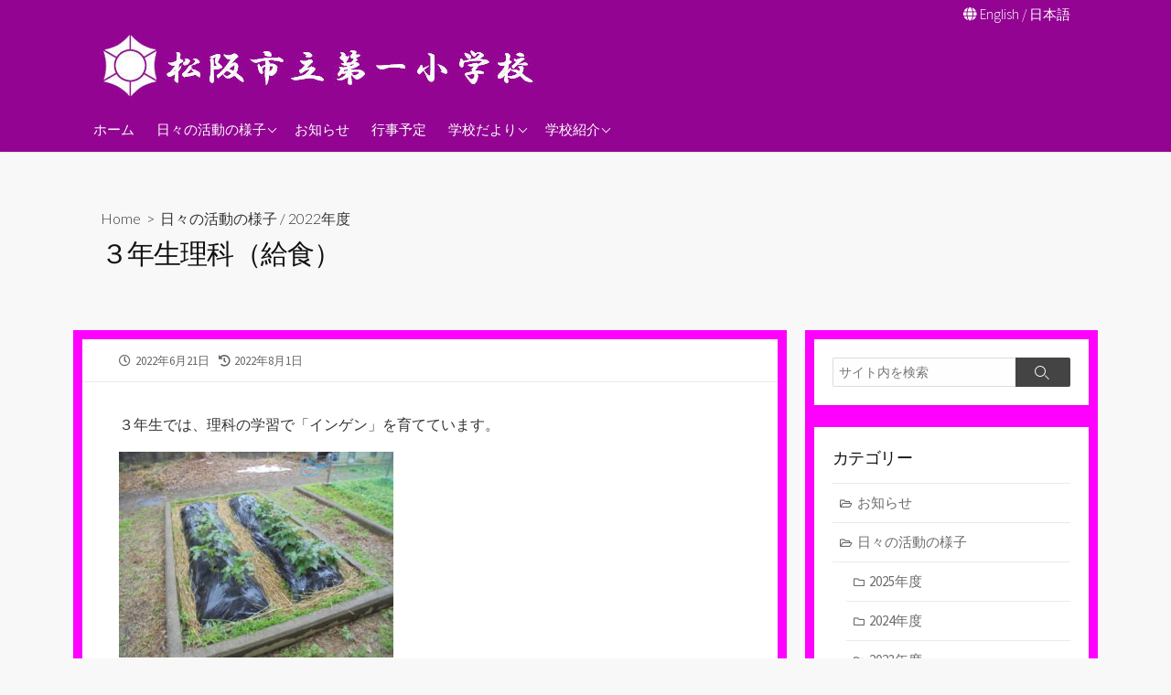

--- FILE ---
content_type: text/html; charset=UTF-8
request_url: http://www.daiichisho.com/diary/%EF%BC%93%E5%B9%B4%E7%94%9F%E7%90%86%E7%A7%91%EF%BC%88%E7%B5%A6%E9%A3%9F%EF%BC%89/
body_size: 26766
content:
<!DOCTYPE html>
<html lang="ja" prefix="og: http://ogp.me/ns#">
<head>
	<meta charset="UTF-8">
	<meta name="viewport" content="width=device-width, initial-scale=1.0">
	<meta content="#6fd626" name="theme-color">
	<link rel="profile" href="http://gmpg.org/xfn/11">
	<title>３年生理科（給食） &#8211; 松阪市立第一小学校</title>
<meta name='robots' content='max-image-preview:large' />
<link rel='dns-prefetch' href='//translate.google.com' />
<link rel='dns-prefetch' href='//fonts.googleapis.com' />
<link rel="alternate" type="application/rss+xml" title="松阪市立第一小学校 &raquo; フィード" href="https://www.daiichisho.com/feed/" />
<link rel="alternate" type="application/rss+xml" title="松阪市立第一小学校 &raquo; コメントフィード" href="https://www.daiichisho.com/comments/feed/" />
<link rel="alternate" type="application/rss+xml" title="松阪市立第一小学校 &raquo; ３年生理科（給食） のコメントのフィード" href="https://www.daiichisho.com/diary/%ef%bc%93%e5%b9%b4%e7%94%9f%e7%90%86%e7%a7%91%ef%bc%88%e7%b5%a6%e9%a3%9f%ef%bc%89/feed/" />
<script type="text/javascript">
window._wpemojiSettings = {"baseUrl":"https:\/\/s.w.org\/images\/core\/emoji\/14.0.0\/72x72\/","ext":".png","svgUrl":"https:\/\/s.w.org\/images\/core\/emoji\/14.0.0\/svg\/","svgExt":".svg","source":{"concatemoji":"http:\/\/www.daiichisho.com\/wordpress\/wp-includes\/js\/wp-emoji-release.min.js?ver=6.1.9"}};
/*! This file is auto-generated */
!function(e,a,t){var n,r,o,i=a.createElement("canvas"),p=i.getContext&&i.getContext("2d");function s(e,t){var a=String.fromCharCode,e=(p.clearRect(0,0,i.width,i.height),p.fillText(a.apply(this,e),0,0),i.toDataURL());return p.clearRect(0,0,i.width,i.height),p.fillText(a.apply(this,t),0,0),e===i.toDataURL()}function c(e){var t=a.createElement("script");t.src=e,t.defer=t.type="text/javascript",a.getElementsByTagName("head")[0].appendChild(t)}for(o=Array("flag","emoji"),t.supports={everything:!0,everythingExceptFlag:!0},r=0;r<o.length;r++)t.supports[o[r]]=function(e){if(p&&p.fillText)switch(p.textBaseline="top",p.font="600 32px Arial",e){case"flag":return s([127987,65039,8205,9895,65039],[127987,65039,8203,9895,65039])?!1:!s([55356,56826,55356,56819],[55356,56826,8203,55356,56819])&&!s([55356,57332,56128,56423,56128,56418,56128,56421,56128,56430,56128,56423,56128,56447],[55356,57332,8203,56128,56423,8203,56128,56418,8203,56128,56421,8203,56128,56430,8203,56128,56423,8203,56128,56447]);case"emoji":return!s([129777,127995,8205,129778,127999],[129777,127995,8203,129778,127999])}return!1}(o[r]),t.supports.everything=t.supports.everything&&t.supports[o[r]],"flag"!==o[r]&&(t.supports.everythingExceptFlag=t.supports.everythingExceptFlag&&t.supports[o[r]]);t.supports.everythingExceptFlag=t.supports.everythingExceptFlag&&!t.supports.flag,t.DOMReady=!1,t.readyCallback=function(){t.DOMReady=!0},t.supports.everything||(n=function(){t.readyCallback()},a.addEventListener?(a.addEventListener("DOMContentLoaded",n,!1),e.addEventListener("load",n,!1)):(e.attachEvent("onload",n),a.attachEvent("onreadystatechange",function(){"complete"===a.readyState&&t.readyCallback()})),(e=t.source||{}).concatemoji?c(e.concatemoji):e.wpemoji&&e.twemoji&&(c(e.twemoji),c(e.wpemoji)))}(window,document,window._wpemojiSettings);
</script>
<style type="text/css">
img.wp-smiley,
img.emoji {
	display: inline !important;
	border: none !important;
	box-shadow: none !important;
	height: 1em !important;
	width: 1em !important;
	margin: 0 0.07em !important;
	vertical-align: -0.1em !important;
	background: none !important;
	padding: 0 !important;
}
</style>
	<link rel='stylesheet' id='ai1ec_style-css' href='//www.daiichisho.com/wordpress/wp-content/plugins/all-in-one-event-calendar/cache/8de3f67c_ai1ec_parsed_css.css?ver=3.0.0' type='text/css' media='all' />
<link rel='stylesheet' id='wp-block-library-css' href='http://www.daiichisho.com/wordpress/wp-includes/css/dist/block-library/style.min.css?ver=6.1.9' type='text/css' media='all' />
<link rel='stylesheet' id='classic-theme-styles-css' href='http://www.daiichisho.com/wordpress/wp-includes/css/classic-themes.min.css?ver=1' type='text/css' media='all' />
<style id='global-styles-inline-css' type='text/css'>
body{--wp--preset--color--black: #000000;--wp--preset--color--cyan-bluish-gray: #abb8c3;--wp--preset--color--white: #ffffff;--wp--preset--color--pale-pink: #f78da7;--wp--preset--color--vivid-red: #cf2e2e;--wp--preset--color--luminous-vivid-orange: #ff6900;--wp--preset--color--luminous-vivid-amber: #fcb900;--wp--preset--color--light-green-cyan: #7bdcb5;--wp--preset--color--vivid-green-cyan: #00d084;--wp--preset--color--pale-cyan-blue: #8ed1fc;--wp--preset--color--vivid-cyan-blue: #0693e3;--wp--preset--color--vivid-purple: #9b51e0;--wp--preset--gradient--vivid-cyan-blue-to-vivid-purple: linear-gradient(135deg,rgba(6,147,227,1) 0%,rgb(155,81,224) 100%);--wp--preset--gradient--light-green-cyan-to-vivid-green-cyan: linear-gradient(135deg,rgb(122,220,180) 0%,rgb(0,208,130) 100%);--wp--preset--gradient--luminous-vivid-amber-to-luminous-vivid-orange: linear-gradient(135deg,rgba(252,185,0,1) 0%,rgba(255,105,0,1) 100%);--wp--preset--gradient--luminous-vivid-orange-to-vivid-red: linear-gradient(135deg,rgba(255,105,0,1) 0%,rgb(207,46,46) 100%);--wp--preset--gradient--very-light-gray-to-cyan-bluish-gray: linear-gradient(135deg,rgb(238,238,238) 0%,rgb(169,184,195) 100%);--wp--preset--gradient--cool-to-warm-spectrum: linear-gradient(135deg,rgb(74,234,220) 0%,rgb(151,120,209) 20%,rgb(207,42,186) 40%,rgb(238,44,130) 60%,rgb(251,105,98) 80%,rgb(254,248,76) 100%);--wp--preset--gradient--blush-light-purple: linear-gradient(135deg,rgb(255,206,236) 0%,rgb(152,150,240) 100%);--wp--preset--gradient--blush-bordeaux: linear-gradient(135deg,rgb(254,205,165) 0%,rgb(254,45,45) 50%,rgb(107,0,62) 100%);--wp--preset--gradient--luminous-dusk: linear-gradient(135deg,rgb(255,203,112) 0%,rgb(199,81,192) 50%,rgb(65,88,208) 100%);--wp--preset--gradient--pale-ocean: linear-gradient(135deg,rgb(255,245,203) 0%,rgb(182,227,212) 50%,rgb(51,167,181) 100%);--wp--preset--gradient--electric-grass: linear-gradient(135deg,rgb(202,248,128) 0%,rgb(113,206,126) 100%);--wp--preset--gradient--midnight: linear-gradient(135deg,rgb(2,3,129) 0%,rgb(40,116,252) 100%);--wp--preset--duotone--dark-grayscale: url('#wp-duotone-dark-grayscale');--wp--preset--duotone--grayscale: url('#wp-duotone-grayscale');--wp--preset--duotone--purple-yellow: url('#wp-duotone-purple-yellow');--wp--preset--duotone--blue-red: url('#wp-duotone-blue-red');--wp--preset--duotone--midnight: url('#wp-duotone-midnight');--wp--preset--duotone--magenta-yellow: url('#wp-duotone-magenta-yellow');--wp--preset--duotone--purple-green: url('#wp-duotone-purple-green');--wp--preset--duotone--blue-orange: url('#wp-duotone-blue-orange');--wp--preset--font-size--small: 13px;--wp--preset--font-size--medium: 20px;--wp--preset--font-size--large: 36px;--wp--preset--font-size--x-large: 42px;}.has-black-color{color: var(--wp--preset--color--black) !important;}.has-cyan-bluish-gray-color{color: var(--wp--preset--color--cyan-bluish-gray) !important;}.has-white-color{color: var(--wp--preset--color--white) !important;}.has-pale-pink-color{color: var(--wp--preset--color--pale-pink) !important;}.has-vivid-red-color{color: var(--wp--preset--color--vivid-red) !important;}.has-luminous-vivid-orange-color{color: var(--wp--preset--color--luminous-vivid-orange) !important;}.has-luminous-vivid-amber-color{color: var(--wp--preset--color--luminous-vivid-amber) !important;}.has-light-green-cyan-color{color: var(--wp--preset--color--light-green-cyan) !important;}.has-vivid-green-cyan-color{color: var(--wp--preset--color--vivid-green-cyan) !important;}.has-pale-cyan-blue-color{color: var(--wp--preset--color--pale-cyan-blue) !important;}.has-vivid-cyan-blue-color{color: var(--wp--preset--color--vivid-cyan-blue) !important;}.has-vivid-purple-color{color: var(--wp--preset--color--vivid-purple) !important;}.has-black-background-color{background-color: var(--wp--preset--color--black) !important;}.has-cyan-bluish-gray-background-color{background-color: var(--wp--preset--color--cyan-bluish-gray) !important;}.has-white-background-color{background-color: var(--wp--preset--color--white) !important;}.has-pale-pink-background-color{background-color: var(--wp--preset--color--pale-pink) !important;}.has-vivid-red-background-color{background-color: var(--wp--preset--color--vivid-red) !important;}.has-luminous-vivid-orange-background-color{background-color: var(--wp--preset--color--luminous-vivid-orange) !important;}.has-luminous-vivid-amber-background-color{background-color: var(--wp--preset--color--luminous-vivid-amber) !important;}.has-light-green-cyan-background-color{background-color: var(--wp--preset--color--light-green-cyan) !important;}.has-vivid-green-cyan-background-color{background-color: var(--wp--preset--color--vivid-green-cyan) !important;}.has-pale-cyan-blue-background-color{background-color: var(--wp--preset--color--pale-cyan-blue) !important;}.has-vivid-cyan-blue-background-color{background-color: var(--wp--preset--color--vivid-cyan-blue) !important;}.has-vivid-purple-background-color{background-color: var(--wp--preset--color--vivid-purple) !important;}.has-black-border-color{border-color: var(--wp--preset--color--black) !important;}.has-cyan-bluish-gray-border-color{border-color: var(--wp--preset--color--cyan-bluish-gray) !important;}.has-white-border-color{border-color: var(--wp--preset--color--white) !important;}.has-pale-pink-border-color{border-color: var(--wp--preset--color--pale-pink) !important;}.has-vivid-red-border-color{border-color: var(--wp--preset--color--vivid-red) !important;}.has-luminous-vivid-orange-border-color{border-color: var(--wp--preset--color--luminous-vivid-orange) !important;}.has-luminous-vivid-amber-border-color{border-color: var(--wp--preset--color--luminous-vivid-amber) !important;}.has-light-green-cyan-border-color{border-color: var(--wp--preset--color--light-green-cyan) !important;}.has-vivid-green-cyan-border-color{border-color: var(--wp--preset--color--vivid-green-cyan) !important;}.has-pale-cyan-blue-border-color{border-color: var(--wp--preset--color--pale-cyan-blue) !important;}.has-vivid-cyan-blue-border-color{border-color: var(--wp--preset--color--vivid-cyan-blue) !important;}.has-vivid-purple-border-color{border-color: var(--wp--preset--color--vivid-purple) !important;}.has-vivid-cyan-blue-to-vivid-purple-gradient-background{background: var(--wp--preset--gradient--vivid-cyan-blue-to-vivid-purple) !important;}.has-light-green-cyan-to-vivid-green-cyan-gradient-background{background: var(--wp--preset--gradient--light-green-cyan-to-vivid-green-cyan) !important;}.has-luminous-vivid-amber-to-luminous-vivid-orange-gradient-background{background: var(--wp--preset--gradient--luminous-vivid-amber-to-luminous-vivid-orange) !important;}.has-luminous-vivid-orange-to-vivid-red-gradient-background{background: var(--wp--preset--gradient--luminous-vivid-orange-to-vivid-red) !important;}.has-very-light-gray-to-cyan-bluish-gray-gradient-background{background: var(--wp--preset--gradient--very-light-gray-to-cyan-bluish-gray) !important;}.has-cool-to-warm-spectrum-gradient-background{background: var(--wp--preset--gradient--cool-to-warm-spectrum) !important;}.has-blush-light-purple-gradient-background{background: var(--wp--preset--gradient--blush-light-purple) !important;}.has-blush-bordeaux-gradient-background{background: var(--wp--preset--gradient--blush-bordeaux) !important;}.has-luminous-dusk-gradient-background{background: var(--wp--preset--gradient--luminous-dusk) !important;}.has-pale-ocean-gradient-background{background: var(--wp--preset--gradient--pale-ocean) !important;}.has-electric-grass-gradient-background{background: var(--wp--preset--gradient--electric-grass) !important;}.has-midnight-gradient-background{background: var(--wp--preset--gradient--midnight) !important;}.has-small-font-size{font-size: var(--wp--preset--font-size--small) !important;}.has-medium-font-size{font-size: var(--wp--preset--font-size--medium) !important;}.has-large-font-size{font-size: var(--wp--preset--font-size--large) !important;}.has-x-large-font-size{font-size: var(--wp--preset--font-size--x-large) !important;}
.wp-block-navigation a:where(:not(.wp-element-button)){color: inherit;}
:where(.wp-block-columns.is-layout-flex){gap: 2em;}
.wp-block-pullquote{font-size: 1.5em;line-height: 1.6;}
</style>
<link rel='stylesheet' id='google-language-translator-css' href='http://www.daiichisho.com/wordpress/wp-content/plugins/google-language-translator/css/style.css?ver=6.0.6' type='text/css' media='' />
<style id='extendify-gutenberg-patterns-and-templates-utilities-inline-css' type='text/css'>
.ext-absolute{position:absolute!important}.ext-relative{position:relative!important}.ext-top-base{top:var(--wp--style--block-gap,1.75rem)!important}.ext-top-lg{top:var(--extendify--spacing--large,3rem)!important}.ext--top-base{top:calc(var(--wp--style--block-gap, 1.75rem)*-1)!important}.ext--top-lg{top:calc(var(--extendify--spacing--large, 3rem)*-1)!important}.ext-right-base{right:var(--wp--style--block-gap,1.75rem)!important}.ext-right-lg{right:var(--extendify--spacing--large,3rem)!important}.ext--right-base{right:calc(var(--wp--style--block-gap, 1.75rem)*-1)!important}.ext--right-lg{right:calc(var(--extendify--spacing--large, 3rem)*-1)!important}.ext-bottom-base{bottom:var(--wp--style--block-gap,1.75rem)!important}.ext-bottom-lg{bottom:var(--extendify--spacing--large,3rem)!important}.ext--bottom-base{bottom:calc(var(--wp--style--block-gap, 1.75rem)*-1)!important}.ext--bottom-lg{bottom:calc(var(--extendify--spacing--large, 3rem)*-1)!important}.ext-left-base{left:var(--wp--style--block-gap,1.75rem)!important}.ext-left-lg{left:var(--extendify--spacing--large,3rem)!important}.ext--left-base{left:calc(var(--wp--style--block-gap, 1.75rem)*-1)!important}.ext--left-lg{left:calc(var(--extendify--spacing--large, 3rem)*-1)!important}.ext-order-1{order:1!important}.ext-order-2{order:2!important}.ext-col-auto{grid-column:auto!important}.ext-col-span-1{grid-column:span 1/span 1!important}.ext-col-span-2{grid-column:span 2/span 2!important}.ext-col-span-3{grid-column:span 3/span 3!important}.ext-col-span-4{grid-column:span 4/span 4!important}.ext-col-span-5{grid-column:span 5/span 5!important}.ext-col-span-6{grid-column:span 6/span 6!important}.ext-col-span-7{grid-column:span 7/span 7!important}.ext-col-span-8{grid-column:span 8/span 8!important}.ext-col-span-9{grid-column:span 9/span 9!important}.ext-col-span-10{grid-column:span 10/span 10!important}.ext-col-span-11{grid-column:span 11/span 11!important}.ext-col-span-12{grid-column:span 12/span 12!important}.ext-col-span-full{grid-column:1/-1!important}.ext-col-start-1{grid-column-start:1!important}.ext-col-start-2{grid-column-start:2!important}.ext-col-start-3{grid-column-start:3!important}.ext-col-start-4{grid-column-start:4!important}.ext-col-start-5{grid-column-start:5!important}.ext-col-start-6{grid-column-start:6!important}.ext-col-start-7{grid-column-start:7!important}.ext-col-start-8{grid-column-start:8!important}.ext-col-start-9{grid-column-start:9!important}.ext-col-start-10{grid-column-start:10!important}.ext-col-start-11{grid-column-start:11!important}.ext-col-start-12{grid-column-start:12!important}.ext-col-start-13{grid-column-start:13!important}.ext-col-start-auto{grid-column-start:auto!important}.ext-col-end-1{grid-column-end:1!important}.ext-col-end-2{grid-column-end:2!important}.ext-col-end-3{grid-column-end:3!important}.ext-col-end-4{grid-column-end:4!important}.ext-col-end-5{grid-column-end:5!important}.ext-col-end-6{grid-column-end:6!important}.ext-col-end-7{grid-column-end:7!important}.ext-col-end-8{grid-column-end:8!important}.ext-col-end-9{grid-column-end:9!important}.ext-col-end-10{grid-column-end:10!important}.ext-col-end-11{grid-column-end:11!important}.ext-col-end-12{grid-column-end:12!important}.ext-col-end-13{grid-column-end:13!important}.ext-col-end-auto{grid-column-end:auto!important}.ext-row-auto{grid-row:auto!important}.ext-row-span-1{grid-row:span 1/span 1!important}.ext-row-span-2{grid-row:span 2/span 2!important}.ext-row-span-3{grid-row:span 3/span 3!important}.ext-row-span-4{grid-row:span 4/span 4!important}.ext-row-span-5{grid-row:span 5/span 5!important}.ext-row-span-6{grid-row:span 6/span 6!important}.ext-row-span-full{grid-row:1/-1!important}.ext-row-start-1{grid-row-start:1!important}.ext-row-start-2{grid-row-start:2!important}.ext-row-start-3{grid-row-start:3!important}.ext-row-start-4{grid-row-start:4!important}.ext-row-start-5{grid-row-start:5!important}.ext-row-start-6{grid-row-start:6!important}.ext-row-start-7{grid-row-start:7!important}.ext-row-start-auto{grid-row-start:auto!important}.ext-row-end-1{grid-row-end:1!important}.ext-row-end-2{grid-row-end:2!important}.ext-row-end-3{grid-row-end:3!important}.ext-row-end-4{grid-row-end:4!important}.ext-row-end-5{grid-row-end:5!important}.ext-row-end-6{grid-row-end:6!important}.ext-row-end-7{grid-row-end:7!important}.ext-row-end-auto{grid-row-end:auto!important}.ext-m-0:not([style*=margin]){margin:0!important}.ext-m-auto:not([style*=margin]){margin:auto!important}.ext-m-base:not([style*=margin]){margin:var(--wp--style--block-gap,1.75rem)!important}.ext-m-lg:not([style*=margin]){margin:var(--extendify--spacing--large,3rem)!important}.ext--m-base:not([style*=margin]){margin:calc(var(--wp--style--block-gap, 1.75rem)*-1)!important}.ext--m-lg:not([style*=margin]){margin:calc(var(--extendify--spacing--large, 3rem)*-1)!important}.ext-mx-0:not([style*=margin]){margin-left:0!important;margin-right:0!important}.ext-mx-auto:not([style*=margin]){margin-left:auto!important;margin-right:auto!important}.ext-mx-base:not([style*=margin]){margin-left:var(--wp--style--block-gap,1.75rem)!important;margin-right:var(--wp--style--block-gap,1.75rem)!important}.ext-mx-lg:not([style*=margin]){margin-left:var(--extendify--spacing--large,3rem)!important;margin-right:var(--extendify--spacing--large,3rem)!important}.ext--mx-base:not([style*=margin]){margin-left:calc(var(--wp--style--block-gap, 1.75rem)*-1)!important;margin-right:calc(var(--wp--style--block-gap, 1.75rem)*-1)!important}.ext--mx-lg:not([style*=margin]){margin-left:calc(var(--extendify--spacing--large, 3rem)*-1)!important;margin-right:calc(var(--extendify--spacing--large, 3rem)*-1)!important}.ext-my-0:not([style*=margin]){margin-bottom:0!important;margin-top:0!important}.ext-my-auto:not([style*=margin]){margin-bottom:auto!important;margin-top:auto!important}.ext-my-base:not([style*=margin]){margin-bottom:var(--wp--style--block-gap,1.75rem)!important;margin-top:var(--wp--style--block-gap,1.75rem)!important}.ext-my-lg:not([style*=margin]){margin-bottom:var(--extendify--spacing--large,3rem)!important;margin-top:var(--extendify--spacing--large,3rem)!important}.ext--my-base:not([style*=margin]){margin-bottom:calc(var(--wp--style--block-gap, 1.75rem)*-1)!important;margin-top:calc(var(--wp--style--block-gap, 1.75rem)*-1)!important}.ext--my-lg:not([style*=margin]){margin-bottom:calc(var(--extendify--spacing--large, 3rem)*-1)!important;margin-top:calc(var(--extendify--spacing--large, 3rem)*-1)!important}.ext-mt-0:not([style*=margin]){margin-top:0!important}.ext-mt-auto:not([style*=margin]){margin-top:auto!important}.ext-mt-base:not([style*=margin]){margin-top:var(--wp--style--block-gap,1.75rem)!important}.ext-mt-lg:not([style*=margin]){margin-top:var(--extendify--spacing--large,3rem)!important}.ext--mt-base:not([style*=margin]){margin-top:calc(var(--wp--style--block-gap, 1.75rem)*-1)!important}.ext--mt-lg:not([style*=margin]){margin-top:calc(var(--extendify--spacing--large, 3rem)*-1)!important}.ext-mr-0:not([style*=margin]){margin-right:0!important}.ext-mr-auto:not([style*=margin]){margin-right:auto!important}.ext-mr-base:not([style*=margin]){margin-right:var(--wp--style--block-gap,1.75rem)!important}.ext-mr-lg:not([style*=margin]){margin-right:var(--extendify--spacing--large,3rem)!important}.ext--mr-base:not([style*=margin]){margin-right:calc(var(--wp--style--block-gap, 1.75rem)*-1)!important}.ext--mr-lg:not([style*=margin]){margin-right:calc(var(--extendify--spacing--large, 3rem)*-1)!important}.ext-mb-0:not([style*=margin]){margin-bottom:0!important}.ext-mb-auto:not([style*=margin]){margin-bottom:auto!important}.ext-mb-base:not([style*=margin]){margin-bottom:var(--wp--style--block-gap,1.75rem)!important}.ext-mb-lg:not([style*=margin]){margin-bottom:var(--extendify--spacing--large,3rem)!important}.ext--mb-base:not([style*=margin]){margin-bottom:calc(var(--wp--style--block-gap, 1.75rem)*-1)!important}.ext--mb-lg:not([style*=margin]){margin-bottom:calc(var(--extendify--spacing--large, 3rem)*-1)!important}.ext-ml-0:not([style*=margin]){margin-left:0!important}.ext-ml-auto:not([style*=margin]){margin-left:auto!important}.ext-ml-base:not([style*=margin]){margin-left:var(--wp--style--block-gap,1.75rem)!important}.ext-ml-lg:not([style*=margin]){margin-left:var(--extendify--spacing--large,3rem)!important}.ext--ml-base:not([style*=margin]){margin-left:calc(var(--wp--style--block-gap, 1.75rem)*-1)!important}.ext--ml-lg:not([style*=margin]){margin-left:calc(var(--extendify--spacing--large, 3rem)*-1)!important}.ext-block{display:block!important}.ext-inline-block{display:inline-block!important}.ext-inline{display:inline!important}.ext-flex{display:flex!important}.ext-inline-flex{display:inline-flex!important}.ext-grid{display:grid!important}.ext-inline-grid{display:inline-grid!important}.ext-hidden{display:none!important}.ext-w-auto{width:auto!important}.ext-w-full{width:100%!important}.ext-max-w-full{max-width:100%!important}.ext-flex-1{flex:1 1 0%!important}.ext-flex-auto{flex:1 1 auto!important}.ext-flex-initial{flex:0 1 auto!important}.ext-flex-none{flex:none!important}.ext-flex-shrink-0{flex-shrink:0!important}.ext-flex-shrink{flex-shrink:1!important}.ext-flex-grow-0{flex-grow:0!important}.ext-flex-grow{flex-grow:1!important}.ext-list-none{list-style-type:none!important}.ext-grid-cols-1{grid-template-columns:repeat(1,minmax(0,1fr))!important}.ext-grid-cols-2{grid-template-columns:repeat(2,minmax(0,1fr))!important}.ext-grid-cols-3{grid-template-columns:repeat(3,minmax(0,1fr))!important}.ext-grid-cols-4{grid-template-columns:repeat(4,minmax(0,1fr))!important}.ext-grid-cols-5{grid-template-columns:repeat(5,minmax(0,1fr))!important}.ext-grid-cols-6{grid-template-columns:repeat(6,minmax(0,1fr))!important}.ext-grid-cols-7{grid-template-columns:repeat(7,minmax(0,1fr))!important}.ext-grid-cols-8{grid-template-columns:repeat(8,minmax(0,1fr))!important}.ext-grid-cols-9{grid-template-columns:repeat(9,minmax(0,1fr))!important}.ext-grid-cols-10{grid-template-columns:repeat(10,minmax(0,1fr))!important}.ext-grid-cols-11{grid-template-columns:repeat(11,minmax(0,1fr))!important}.ext-grid-cols-12{grid-template-columns:repeat(12,minmax(0,1fr))!important}.ext-grid-cols-none{grid-template-columns:none!important}.ext-grid-rows-1{grid-template-rows:repeat(1,minmax(0,1fr))!important}.ext-grid-rows-2{grid-template-rows:repeat(2,minmax(0,1fr))!important}.ext-grid-rows-3{grid-template-rows:repeat(3,minmax(0,1fr))!important}.ext-grid-rows-4{grid-template-rows:repeat(4,minmax(0,1fr))!important}.ext-grid-rows-5{grid-template-rows:repeat(5,minmax(0,1fr))!important}.ext-grid-rows-6{grid-template-rows:repeat(6,minmax(0,1fr))!important}.ext-grid-rows-none{grid-template-rows:none!important}.ext-flex-row{flex-direction:row!important}.ext-flex-row-reverse{flex-direction:row-reverse!important}.ext-flex-col{flex-direction:column!important}.ext-flex-col-reverse{flex-direction:column-reverse!important}.ext-flex-wrap{flex-wrap:wrap!important}.ext-flex-wrap-reverse{flex-wrap:wrap-reverse!important}.ext-flex-nowrap{flex-wrap:nowrap!important}.ext-items-start{align-items:flex-start!important}.ext-items-end{align-items:flex-end!important}.ext-items-center{align-items:center!important}.ext-items-baseline{align-items:baseline!important}.ext-items-stretch{align-items:stretch!important}.ext-justify-start{justify-content:flex-start!important}.ext-justify-end{justify-content:flex-end!important}.ext-justify-center{justify-content:center!important}.ext-justify-between{justify-content:space-between!important}.ext-justify-around{justify-content:space-around!important}.ext-justify-evenly{justify-content:space-evenly!important}.ext-justify-items-start{justify-items:start!important}.ext-justify-items-end{justify-items:end!important}.ext-justify-items-center{justify-items:center!important}.ext-justify-items-stretch{justify-items:stretch!important}.ext-gap-0{gap:0!important}.ext-gap-base{gap:var(--wp--style--block-gap,1.75rem)!important}.ext-gap-lg{gap:var(--extendify--spacing--large,3rem)!important}.ext-gap-x-0{-moz-column-gap:0!important;column-gap:0!important}.ext-gap-x-base{-moz-column-gap:var(--wp--style--block-gap,1.75rem)!important;column-gap:var(--wp--style--block-gap,1.75rem)!important}.ext-gap-x-lg{-moz-column-gap:var(--extendify--spacing--large,3rem)!important;column-gap:var(--extendify--spacing--large,3rem)!important}.ext-gap-y-0{row-gap:0!important}.ext-gap-y-base{row-gap:var(--wp--style--block-gap,1.75rem)!important}.ext-gap-y-lg{row-gap:var(--extendify--spacing--large,3rem)!important}.ext-justify-self-auto{justify-self:auto!important}.ext-justify-self-start{justify-self:start!important}.ext-justify-self-end{justify-self:end!important}.ext-justify-self-center{justify-self:center!important}.ext-justify-self-stretch{justify-self:stretch!important}.ext-rounded-none{border-radius:0!important}.ext-rounded-full{border-radius:9999px!important}.ext-rounded-t-none{border-top-left-radius:0!important;border-top-right-radius:0!important}.ext-rounded-t-full{border-top-left-radius:9999px!important;border-top-right-radius:9999px!important}.ext-rounded-r-none{border-bottom-right-radius:0!important;border-top-right-radius:0!important}.ext-rounded-r-full{border-bottom-right-radius:9999px!important;border-top-right-radius:9999px!important}.ext-rounded-b-none{border-bottom-left-radius:0!important;border-bottom-right-radius:0!important}.ext-rounded-b-full{border-bottom-left-radius:9999px!important;border-bottom-right-radius:9999px!important}.ext-rounded-l-none{border-bottom-left-radius:0!important;border-top-left-radius:0!important}.ext-rounded-l-full{border-bottom-left-radius:9999px!important;border-top-left-radius:9999px!important}.ext-rounded-tl-none{border-top-left-radius:0!important}.ext-rounded-tl-full{border-top-left-radius:9999px!important}.ext-rounded-tr-none{border-top-right-radius:0!important}.ext-rounded-tr-full{border-top-right-radius:9999px!important}.ext-rounded-br-none{border-bottom-right-radius:0!important}.ext-rounded-br-full{border-bottom-right-radius:9999px!important}.ext-rounded-bl-none{border-bottom-left-radius:0!important}.ext-rounded-bl-full{border-bottom-left-radius:9999px!important}.ext-border-0{border-width:0!important}.ext-border-t-0{border-top-width:0!important}.ext-border-r-0{border-right-width:0!important}.ext-border-b-0{border-bottom-width:0!important}.ext-border-l-0{border-left-width:0!important}.ext-p-0:not([style*=padding]){padding:0!important}.ext-p-base:not([style*=padding]){padding:var(--wp--style--block-gap,1.75rem)!important}.ext-p-lg:not([style*=padding]){padding:var(--extendify--spacing--large,3rem)!important}.ext-px-0:not([style*=padding]){padding-left:0!important;padding-right:0!important}.ext-px-base:not([style*=padding]){padding-left:var(--wp--style--block-gap,1.75rem)!important;padding-right:var(--wp--style--block-gap,1.75rem)!important}.ext-px-lg:not([style*=padding]){padding-left:var(--extendify--spacing--large,3rem)!important;padding-right:var(--extendify--spacing--large,3rem)!important}.ext-py-0:not([style*=padding]){padding-bottom:0!important;padding-top:0!important}.ext-py-base:not([style*=padding]){padding-bottom:var(--wp--style--block-gap,1.75rem)!important;padding-top:var(--wp--style--block-gap,1.75rem)!important}.ext-py-lg:not([style*=padding]){padding-bottom:var(--extendify--spacing--large,3rem)!important;padding-top:var(--extendify--spacing--large,3rem)!important}.ext-pt-0:not([style*=padding]){padding-top:0!important}.ext-pt-base:not([style*=padding]){padding-top:var(--wp--style--block-gap,1.75rem)!important}.ext-pt-lg:not([style*=padding]){padding-top:var(--extendify--spacing--large,3rem)!important}.ext-pr-0:not([style*=padding]){padding-right:0!important}.ext-pr-base:not([style*=padding]){padding-right:var(--wp--style--block-gap,1.75rem)!important}.ext-pr-lg:not([style*=padding]){padding-right:var(--extendify--spacing--large,3rem)!important}.ext-pb-0:not([style*=padding]){padding-bottom:0!important}.ext-pb-base:not([style*=padding]){padding-bottom:var(--wp--style--block-gap,1.75rem)!important}.ext-pb-lg:not([style*=padding]){padding-bottom:var(--extendify--spacing--large,3rem)!important}.ext-pl-0:not([style*=padding]){padding-left:0!important}.ext-pl-base:not([style*=padding]){padding-left:var(--wp--style--block-gap,1.75rem)!important}.ext-pl-lg:not([style*=padding]){padding-left:var(--extendify--spacing--large,3rem)!important}.ext-text-left{text-align:left!important}.ext-text-center{text-align:center!important}.ext-text-right{text-align:right!important}.ext-leading-none{line-height:1!important}.ext-leading-tight{line-height:1.25!important}.ext-leading-snug{line-height:1.375!important}.ext-leading-normal{line-height:1.5!important}.ext-leading-relaxed{line-height:1.625!important}.ext-leading-loose{line-height:2!important}.clip-path--rhombus img{-webkit-clip-path:polygon(15% 6%,80% 29%,84% 93%,23% 69%);clip-path:polygon(15% 6%,80% 29%,84% 93%,23% 69%)}.clip-path--diamond img{-webkit-clip-path:polygon(5% 29%,60% 2%,91% 64%,36% 89%);clip-path:polygon(5% 29%,60% 2%,91% 64%,36% 89%)}.clip-path--rhombus-alt img{-webkit-clip-path:polygon(14% 9%,85% 24%,91% 89%,19% 76%);clip-path:polygon(14% 9%,85% 24%,91% 89%,19% 76%)}.wp-block-columns[class*=fullwidth-cols]{margin-bottom:unset}.wp-block-column.editor\:pointer-events-none{margin-bottom:0!important;margin-top:0!important}.is-root-container.block-editor-block-list__layout>[data-align=full]:not(:first-of-type)>.wp-block-column.editor\:pointer-events-none,.is-root-container.block-editor-block-list__layout>[data-align=wide]>.wp-block-column.editor\:pointer-events-none{margin-top:calc(var(--wp--style--block-gap, 28px)*-1)!important}.ext .wp-block-columns .wp-block-column[style*=padding]{padding-left:0!important;padding-right:0!important}.ext .wp-block-columns+.wp-block-columns:not([class*=mt-]):not([class*=my-]):not([style*=margin]){margin-top:0!important}[class*=fullwidth-cols] .wp-block-column:first-child,[class*=fullwidth-cols] .wp-block-group:first-child{margin-top:0}[class*=fullwidth-cols] .wp-block-column:last-child,[class*=fullwidth-cols] .wp-block-group:last-child{margin-bottom:0}[class*=fullwidth-cols] .wp-block-column:first-child>*,[class*=fullwidth-cols] .wp-block-column>:first-child{margin-top:0}.ext .is-not-stacked-on-mobile .wp-block-column,[class*=fullwidth-cols] .wp-block-column>:last-child{margin-bottom:0}.wp-block-columns[class*=fullwidth-cols]:not(.is-not-stacked-on-mobile)>.wp-block-column:not(:last-child){margin-bottom:var(--wp--style--block-gap,1.75rem)}@media (min-width:782px){.wp-block-columns[class*=fullwidth-cols]:not(.is-not-stacked-on-mobile)>.wp-block-column:not(:last-child){margin-bottom:0}}.wp-block-columns[class*=fullwidth-cols].is-not-stacked-on-mobile>.wp-block-column{margin-bottom:0!important}@media (min-width:600px) and (max-width:781px){.wp-block-columns[class*=fullwidth-cols]:not(.is-not-stacked-on-mobile)>.wp-block-column:nth-child(2n){margin-left:var(--wp--style--block-gap,2em)}}@media (max-width:781px){.tablet\:fullwidth-cols.wp-block-columns:not(.is-not-stacked-on-mobile){flex-wrap:wrap}.tablet\:fullwidth-cols.wp-block-columns:not(.is-not-stacked-on-mobile)>.wp-block-column,.tablet\:fullwidth-cols.wp-block-columns:not(.is-not-stacked-on-mobile)>.wp-block-column:not([style*=margin]){margin-left:0!important}.tablet\:fullwidth-cols.wp-block-columns:not(.is-not-stacked-on-mobile)>.wp-block-column{flex-basis:100%!important}}@media (max-width:1079px){.desktop\:fullwidth-cols.wp-block-columns:not(.is-not-stacked-on-mobile){flex-wrap:wrap}.desktop\:fullwidth-cols.wp-block-columns:not(.is-not-stacked-on-mobile)>.wp-block-column,.desktop\:fullwidth-cols.wp-block-columns:not(.is-not-stacked-on-mobile)>.wp-block-column:not([style*=margin]){margin-left:0!important}.desktop\:fullwidth-cols.wp-block-columns:not(.is-not-stacked-on-mobile)>.wp-block-column{flex-basis:100%!important}.desktop\:fullwidth-cols.wp-block-columns:not(.is-not-stacked-on-mobile)>.wp-block-column:not(:last-child){margin-bottom:var(--wp--style--block-gap,1.75rem)!important}}.direction-rtl{direction:rtl}.direction-ltr{direction:ltr}.is-style-inline-list{padding-left:0!important}.is-style-inline-list li{list-style-type:none!important}@media (min-width:782px){.is-style-inline-list li{display:inline!important;margin-right:var(--wp--style--block-gap,1.75rem)!important}}@media (min-width:782px){.is-style-inline-list li:first-child{margin-left:0!important}}@media (min-width:782px){.is-style-inline-list li:last-child{margin-right:0!important}}.bring-to-front{position:relative;z-index:10}.text-stroke{-webkit-text-stroke-color:var(--wp--preset--color--background)}.text-stroke,.text-stroke--primary{-webkit-text-stroke-width:var(
        --wp--custom--typography--text-stroke-width,2px
    )}.text-stroke--primary{-webkit-text-stroke-color:var(--wp--preset--color--primary)}.text-stroke--secondary{-webkit-text-stroke-width:var(
        --wp--custom--typography--text-stroke-width,2px
    );-webkit-text-stroke-color:var(--wp--preset--color--secondary)}.editor\:no-caption .block-editor-rich-text__editable{display:none!important}.editor\:no-inserter .wp-block-column:not(.is-selected)>.block-list-appender,.editor\:no-inserter .wp-block-cover__inner-container>.block-list-appender,.editor\:no-inserter .wp-block-group__inner-container>.block-list-appender,.editor\:no-inserter>.block-list-appender{display:none}.editor\:no-resize .components-resizable-box__handle,.editor\:no-resize .components-resizable-box__handle:after,.editor\:no-resize .components-resizable-box__side-handle:before{display:none;pointer-events:none}.editor\:no-resize .components-resizable-box__container{display:block}.editor\:pointer-events-none{pointer-events:none}.is-style-angled{justify-content:flex-end}.ext .is-style-angled>[class*=_inner-container],.is-style-angled{align-items:center}.is-style-angled .wp-block-cover__image-background,.is-style-angled .wp-block-cover__video-background{-webkit-clip-path:polygon(0 0,30% 0,50% 100%,0 100%);clip-path:polygon(0 0,30% 0,50% 100%,0 100%);z-index:1}@media (min-width:782px){.is-style-angled .wp-block-cover__image-background,.is-style-angled .wp-block-cover__video-background{-webkit-clip-path:polygon(0 0,55% 0,65% 100%,0 100%);clip-path:polygon(0 0,55% 0,65% 100%,0 100%)}}.has-foreground-color{color:var(--wp--preset--color--foreground,#000)!important}.has-foreground-background-color{background-color:var(--wp--preset--color--foreground,#000)!important}.has-background-color{color:var(--wp--preset--color--background,#fff)!important}.has-background-background-color{background-color:var(--wp--preset--color--background,#fff)!important}.has-primary-color{color:var(--wp--preset--color--primary,#4b5563)!important}.has-primary-background-color{background-color:var(--wp--preset--color--primary,#4b5563)!important}.has-secondary-color{color:var(--wp--preset--color--secondary,#9ca3af)!important}.has-secondary-background-color{background-color:var(--wp--preset--color--secondary,#9ca3af)!important}.ext.has-text-color h1,.ext.has-text-color h2,.ext.has-text-color h3,.ext.has-text-color h4,.ext.has-text-color h5,.ext.has-text-color h6,.ext.has-text-color p{color:currentColor}.has-white-color{color:var(--wp--preset--color--white,#fff)!important}.has-black-color{color:var(--wp--preset--color--black,#000)!important}.has-ext-foreground-background-color{background-color:var(
        --wp--preset--color--foreground,var(--wp--preset--color--black,#000)
    )!important}.has-ext-primary-background-color{background-color:var(
        --wp--preset--color--primary,var(--wp--preset--color--cyan-bluish-gray,#000)
    )!important}.wp-block-button__link.has-black-background-color{border-color:var(--wp--preset--color--black,#000)}.wp-block-button__link.has-white-background-color{border-color:var(--wp--preset--color--white,#fff)}.has-ext-small-font-size{font-size:var(--wp--preset--font-size--ext-small)!important}.has-ext-medium-font-size{font-size:var(--wp--preset--font-size--ext-medium)!important}.has-ext-large-font-size{font-size:var(--wp--preset--font-size--ext-large)!important;line-height:1.2}.has-ext-x-large-font-size{font-size:var(--wp--preset--font-size--ext-x-large)!important;line-height:1}.has-ext-xx-large-font-size{font-size:var(--wp--preset--font-size--ext-xx-large)!important;line-height:1}.has-ext-x-large-font-size:not([style*=line-height]),.has-ext-xx-large-font-size:not([style*=line-height]){line-height:1.1}.ext .wp-block-group>*{margin-bottom:0;margin-top:0}.ext .wp-block-group>*+*{margin-bottom:0}.ext .wp-block-group>*+*,.ext h2{margin-top:var(--wp--style--block-gap,1.75rem)}.ext h2{margin-bottom:var(--wp--style--block-gap,1.75rem)}.has-ext-x-large-font-size+h3,.has-ext-x-large-font-size+p{margin-top:.5rem}.ext .wp-block-buttons>.wp-block-button.wp-block-button__width-25{min-width:12rem;width:calc(25% - var(--wp--style--block-gap, .5em)*.75)}.ext .ext-grid>[class*=_inner-container]{display:grid}.ext>[class*=_inner-container]>.ext-grid:not([class*=columns]),.ext>[class*=_inner-container]>.wp-block>.ext-grid:not([class*=columns]){display:initial!important}.ext .ext-grid-cols-1>[class*=_inner-container]{grid-template-columns:repeat(1,minmax(0,1fr))!important}.ext .ext-grid-cols-2>[class*=_inner-container]{grid-template-columns:repeat(2,minmax(0,1fr))!important}.ext .ext-grid-cols-3>[class*=_inner-container]{grid-template-columns:repeat(3,minmax(0,1fr))!important}.ext .ext-grid-cols-4>[class*=_inner-container]{grid-template-columns:repeat(4,minmax(0,1fr))!important}.ext .ext-grid-cols-5>[class*=_inner-container]{grid-template-columns:repeat(5,minmax(0,1fr))!important}.ext .ext-grid-cols-6>[class*=_inner-container]{grid-template-columns:repeat(6,minmax(0,1fr))!important}.ext .ext-grid-cols-7>[class*=_inner-container]{grid-template-columns:repeat(7,minmax(0,1fr))!important}.ext .ext-grid-cols-8>[class*=_inner-container]{grid-template-columns:repeat(8,minmax(0,1fr))!important}.ext .ext-grid-cols-9>[class*=_inner-container]{grid-template-columns:repeat(9,minmax(0,1fr))!important}.ext .ext-grid-cols-10>[class*=_inner-container]{grid-template-columns:repeat(10,minmax(0,1fr))!important}.ext .ext-grid-cols-11>[class*=_inner-container]{grid-template-columns:repeat(11,minmax(0,1fr))!important}.ext .ext-grid-cols-12>[class*=_inner-container]{grid-template-columns:repeat(12,minmax(0,1fr))!important}.ext .ext-grid-cols-13>[class*=_inner-container]{grid-template-columns:repeat(13,minmax(0,1fr))!important}.ext .ext-grid-cols-none>[class*=_inner-container]{grid-template-columns:none!important}.ext .ext-grid-rows-1>[class*=_inner-container]{grid-template-rows:repeat(1,minmax(0,1fr))!important}.ext .ext-grid-rows-2>[class*=_inner-container]{grid-template-rows:repeat(2,minmax(0,1fr))!important}.ext .ext-grid-rows-3>[class*=_inner-container]{grid-template-rows:repeat(3,minmax(0,1fr))!important}.ext .ext-grid-rows-4>[class*=_inner-container]{grid-template-rows:repeat(4,minmax(0,1fr))!important}.ext .ext-grid-rows-5>[class*=_inner-container]{grid-template-rows:repeat(5,minmax(0,1fr))!important}.ext .ext-grid-rows-6>[class*=_inner-container]{grid-template-rows:repeat(6,minmax(0,1fr))!important}.ext .ext-grid-rows-none>[class*=_inner-container]{grid-template-rows:none!important}.ext .ext-items-start>[class*=_inner-container]{align-items:flex-start!important}.ext .ext-items-end>[class*=_inner-container]{align-items:flex-end!important}.ext .ext-items-center>[class*=_inner-container]{align-items:center!important}.ext .ext-items-baseline>[class*=_inner-container]{align-items:baseline!important}.ext .ext-items-stretch>[class*=_inner-container]{align-items:stretch!important}.ext.wp-block-group>:last-child{margin-bottom:0}.ext .wp-block-group__inner-container{padding:0!important}.ext.has-background{padding-left:var(--wp--style--block-gap,1.75rem);padding-right:var(--wp--style--block-gap,1.75rem)}.ext [class*=inner-container]>.alignwide [class*=inner-container],.ext [class*=inner-container]>[data-align=wide] [class*=inner-container]{max-width:var(--responsive--alignwide-width,120rem)}.ext [class*=inner-container]>.alignwide [class*=inner-container]>*,.ext [class*=inner-container]>[data-align=wide] [class*=inner-container]>*{max-width:100%!important}.ext .wp-block-image{position:relative;text-align:center}.ext .wp-block-image img{display:inline-block;vertical-align:middle}body{--extendify--spacing--large:var(
        --wp--custom--spacing--large,clamp(2em,8vw,8em)
    );--wp--preset--font-size--ext-small:1rem;--wp--preset--font-size--ext-medium:1.125rem;--wp--preset--font-size--ext-large:clamp(1.65rem,3.5vw,2.15rem);--wp--preset--font-size--ext-x-large:clamp(3rem,6vw,4.75rem);--wp--preset--font-size--ext-xx-large:clamp(3.25rem,7.5vw,5.75rem);--wp--preset--color--black:#000;--wp--preset--color--white:#fff}.ext *{box-sizing:border-box}.block-editor-block-preview__content-iframe .ext [data-type="core/spacer"] .components-resizable-box__container{background:transparent!important}.block-editor-block-preview__content-iframe .ext [data-type="core/spacer"] .block-library-spacer__resize-container:before{display:none!important}.ext .wp-block-group__inner-container figure.wp-block-gallery.alignfull{margin-bottom:unset;margin-top:unset}.ext .alignwide{margin-left:auto!important;margin-right:auto!important}.is-root-container.block-editor-block-list__layout>[data-align=full]:not(:first-of-type)>.ext-my-0,.is-root-container.block-editor-block-list__layout>[data-align=wide]>.ext-my-0:not([style*=margin]){margin-top:calc(var(--wp--style--block-gap, 28px)*-1)!important}.block-editor-block-preview__content-iframe .preview\:min-h-50{min-height:50vw!important}.block-editor-block-preview__content-iframe .preview\:min-h-60{min-height:60vw!important}.block-editor-block-preview__content-iframe .preview\:min-h-70{min-height:70vw!important}.block-editor-block-preview__content-iframe .preview\:min-h-80{min-height:80vw!important}.block-editor-block-preview__content-iframe .preview\:min-h-100{min-height:100vw!important}.ext-mr-0.alignfull:not([style*=margin]):not([style*=margin]){margin-right:0!important}.ext-ml-0:not([style*=margin]):not([style*=margin]){margin-left:0!important}.is-root-container .wp-block[data-align=full]>.ext-mx-0:not([style*=margin]):not([style*=margin]){margin-left:calc(var(--wp--custom--spacing--outer, 0)*1)!important;margin-right:calc(var(--wp--custom--spacing--outer, 0)*1)!important;overflow:hidden;width:unset}@media (min-width:782px){.tablet\:ext-absolute{position:absolute!important}.tablet\:ext-relative{position:relative!important}.tablet\:ext-top-base{top:var(--wp--style--block-gap,1.75rem)!important}.tablet\:ext-top-lg{top:var(--extendify--spacing--large,3rem)!important}.tablet\:ext--top-base{top:calc(var(--wp--style--block-gap, 1.75rem)*-1)!important}.tablet\:ext--top-lg{top:calc(var(--extendify--spacing--large, 3rem)*-1)!important}.tablet\:ext-right-base{right:var(--wp--style--block-gap,1.75rem)!important}.tablet\:ext-right-lg{right:var(--extendify--spacing--large,3rem)!important}.tablet\:ext--right-base{right:calc(var(--wp--style--block-gap, 1.75rem)*-1)!important}.tablet\:ext--right-lg{right:calc(var(--extendify--spacing--large, 3rem)*-1)!important}.tablet\:ext-bottom-base{bottom:var(--wp--style--block-gap,1.75rem)!important}.tablet\:ext-bottom-lg{bottom:var(--extendify--spacing--large,3rem)!important}.tablet\:ext--bottom-base{bottom:calc(var(--wp--style--block-gap, 1.75rem)*-1)!important}.tablet\:ext--bottom-lg{bottom:calc(var(--extendify--spacing--large, 3rem)*-1)!important}.tablet\:ext-left-base{left:var(--wp--style--block-gap,1.75rem)!important}.tablet\:ext-left-lg{left:var(--extendify--spacing--large,3rem)!important}.tablet\:ext--left-base{left:calc(var(--wp--style--block-gap, 1.75rem)*-1)!important}.tablet\:ext--left-lg{left:calc(var(--extendify--spacing--large, 3rem)*-1)!important}.tablet\:ext-order-1{order:1!important}.tablet\:ext-order-2{order:2!important}.tablet\:ext-m-0:not([style*=margin]){margin:0!important}.tablet\:ext-m-auto:not([style*=margin]){margin:auto!important}.tablet\:ext-m-base:not([style*=margin]){margin:var(--wp--style--block-gap,1.75rem)!important}.tablet\:ext-m-lg:not([style*=margin]){margin:var(--extendify--spacing--large,3rem)!important}.tablet\:ext--m-base:not([style*=margin]){margin:calc(var(--wp--style--block-gap, 1.75rem)*-1)!important}.tablet\:ext--m-lg:not([style*=margin]){margin:calc(var(--extendify--spacing--large, 3rem)*-1)!important}.tablet\:ext-mx-0:not([style*=margin]){margin-left:0!important;margin-right:0!important}.tablet\:ext-mx-auto:not([style*=margin]){margin-left:auto!important;margin-right:auto!important}.tablet\:ext-mx-base:not([style*=margin]){margin-left:var(--wp--style--block-gap,1.75rem)!important;margin-right:var(--wp--style--block-gap,1.75rem)!important}.tablet\:ext-mx-lg:not([style*=margin]){margin-left:var(--extendify--spacing--large,3rem)!important;margin-right:var(--extendify--spacing--large,3rem)!important}.tablet\:ext--mx-base:not([style*=margin]){margin-left:calc(var(--wp--style--block-gap, 1.75rem)*-1)!important;margin-right:calc(var(--wp--style--block-gap, 1.75rem)*-1)!important}.tablet\:ext--mx-lg:not([style*=margin]){margin-left:calc(var(--extendify--spacing--large, 3rem)*-1)!important;margin-right:calc(var(--extendify--spacing--large, 3rem)*-1)!important}.tablet\:ext-my-0:not([style*=margin]){margin-bottom:0!important;margin-top:0!important}.tablet\:ext-my-auto:not([style*=margin]){margin-bottom:auto!important;margin-top:auto!important}.tablet\:ext-my-base:not([style*=margin]){margin-bottom:var(--wp--style--block-gap,1.75rem)!important;margin-top:var(--wp--style--block-gap,1.75rem)!important}.tablet\:ext-my-lg:not([style*=margin]){margin-bottom:var(--extendify--spacing--large,3rem)!important;margin-top:var(--extendify--spacing--large,3rem)!important}.tablet\:ext--my-base:not([style*=margin]){margin-bottom:calc(var(--wp--style--block-gap, 1.75rem)*-1)!important;margin-top:calc(var(--wp--style--block-gap, 1.75rem)*-1)!important}.tablet\:ext--my-lg:not([style*=margin]){margin-bottom:calc(var(--extendify--spacing--large, 3rem)*-1)!important;margin-top:calc(var(--extendify--spacing--large, 3rem)*-1)!important}.tablet\:ext-mt-0:not([style*=margin]){margin-top:0!important}.tablet\:ext-mt-auto:not([style*=margin]){margin-top:auto!important}.tablet\:ext-mt-base:not([style*=margin]){margin-top:var(--wp--style--block-gap,1.75rem)!important}.tablet\:ext-mt-lg:not([style*=margin]){margin-top:var(--extendify--spacing--large,3rem)!important}.tablet\:ext--mt-base:not([style*=margin]){margin-top:calc(var(--wp--style--block-gap, 1.75rem)*-1)!important}.tablet\:ext--mt-lg:not([style*=margin]){margin-top:calc(var(--extendify--spacing--large, 3rem)*-1)!important}.tablet\:ext-mr-0:not([style*=margin]){margin-right:0!important}.tablet\:ext-mr-auto:not([style*=margin]){margin-right:auto!important}.tablet\:ext-mr-base:not([style*=margin]){margin-right:var(--wp--style--block-gap,1.75rem)!important}.tablet\:ext-mr-lg:not([style*=margin]){margin-right:var(--extendify--spacing--large,3rem)!important}.tablet\:ext--mr-base:not([style*=margin]){margin-right:calc(var(--wp--style--block-gap, 1.75rem)*-1)!important}.tablet\:ext--mr-lg:not([style*=margin]){margin-right:calc(var(--extendify--spacing--large, 3rem)*-1)!important}.tablet\:ext-mb-0:not([style*=margin]){margin-bottom:0!important}.tablet\:ext-mb-auto:not([style*=margin]){margin-bottom:auto!important}.tablet\:ext-mb-base:not([style*=margin]){margin-bottom:var(--wp--style--block-gap,1.75rem)!important}.tablet\:ext-mb-lg:not([style*=margin]){margin-bottom:var(--extendify--spacing--large,3rem)!important}.tablet\:ext--mb-base:not([style*=margin]){margin-bottom:calc(var(--wp--style--block-gap, 1.75rem)*-1)!important}.tablet\:ext--mb-lg:not([style*=margin]){margin-bottom:calc(var(--extendify--spacing--large, 3rem)*-1)!important}.tablet\:ext-ml-0:not([style*=margin]){margin-left:0!important}.tablet\:ext-ml-auto:not([style*=margin]){margin-left:auto!important}.tablet\:ext-ml-base:not([style*=margin]){margin-left:var(--wp--style--block-gap,1.75rem)!important}.tablet\:ext-ml-lg:not([style*=margin]){margin-left:var(--extendify--spacing--large,3rem)!important}.tablet\:ext--ml-base:not([style*=margin]){margin-left:calc(var(--wp--style--block-gap, 1.75rem)*-1)!important}.tablet\:ext--ml-lg:not([style*=margin]){margin-left:calc(var(--extendify--spacing--large, 3rem)*-1)!important}.tablet\:ext-block{display:block!important}.tablet\:ext-inline-block{display:inline-block!important}.tablet\:ext-inline{display:inline!important}.tablet\:ext-flex{display:flex!important}.tablet\:ext-inline-flex{display:inline-flex!important}.tablet\:ext-grid{display:grid!important}.tablet\:ext-inline-grid{display:inline-grid!important}.tablet\:ext-hidden{display:none!important}.tablet\:ext-w-auto{width:auto!important}.tablet\:ext-w-full{width:100%!important}.tablet\:ext-max-w-full{max-width:100%!important}.tablet\:ext-flex-1{flex:1 1 0%!important}.tablet\:ext-flex-auto{flex:1 1 auto!important}.tablet\:ext-flex-initial{flex:0 1 auto!important}.tablet\:ext-flex-none{flex:none!important}.tablet\:ext-flex-shrink-0{flex-shrink:0!important}.tablet\:ext-flex-shrink{flex-shrink:1!important}.tablet\:ext-flex-grow-0{flex-grow:0!important}.tablet\:ext-flex-grow{flex-grow:1!important}.tablet\:ext-list-none{list-style-type:none!important}.tablet\:ext-grid-cols-1{grid-template-columns:repeat(1,minmax(0,1fr))!important}.tablet\:ext-grid-cols-2{grid-template-columns:repeat(2,minmax(0,1fr))!important}.tablet\:ext-grid-cols-3{grid-template-columns:repeat(3,minmax(0,1fr))!important}.tablet\:ext-grid-cols-4{grid-template-columns:repeat(4,minmax(0,1fr))!important}.tablet\:ext-grid-cols-5{grid-template-columns:repeat(5,minmax(0,1fr))!important}.tablet\:ext-grid-cols-6{grid-template-columns:repeat(6,minmax(0,1fr))!important}.tablet\:ext-grid-cols-7{grid-template-columns:repeat(7,minmax(0,1fr))!important}.tablet\:ext-grid-cols-8{grid-template-columns:repeat(8,minmax(0,1fr))!important}.tablet\:ext-grid-cols-9{grid-template-columns:repeat(9,minmax(0,1fr))!important}.tablet\:ext-grid-cols-10{grid-template-columns:repeat(10,minmax(0,1fr))!important}.tablet\:ext-grid-cols-11{grid-template-columns:repeat(11,minmax(0,1fr))!important}.tablet\:ext-grid-cols-12{grid-template-columns:repeat(12,minmax(0,1fr))!important}.tablet\:ext-grid-cols-none{grid-template-columns:none!important}.tablet\:ext-flex-row{flex-direction:row!important}.tablet\:ext-flex-row-reverse{flex-direction:row-reverse!important}.tablet\:ext-flex-col{flex-direction:column!important}.tablet\:ext-flex-col-reverse{flex-direction:column-reverse!important}.tablet\:ext-flex-wrap{flex-wrap:wrap!important}.tablet\:ext-flex-wrap-reverse{flex-wrap:wrap-reverse!important}.tablet\:ext-flex-nowrap{flex-wrap:nowrap!important}.tablet\:ext-items-start{align-items:flex-start!important}.tablet\:ext-items-end{align-items:flex-end!important}.tablet\:ext-items-center{align-items:center!important}.tablet\:ext-items-baseline{align-items:baseline!important}.tablet\:ext-items-stretch{align-items:stretch!important}.tablet\:ext-justify-start{justify-content:flex-start!important}.tablet\:ext-justify-end{justify-content:flex-end!important}.tablet\:ext-justify-center{justify-content:center!important}.tablet\:ext-justify-between{justify-content:space-between!important}.tablet\:ext-justify-around{justify-content:space-around!important}.tablet\:ext-justify-evenly{justify-content:space-evenly!important}.tablet\:ext-justify-items-start{justify-items:start!important}.tablet\:ext-justify-items-end{justify-items:end!important}.tablet\:ext-justify-items-center{justify-items:center!important}.tablet\:ext-justify-items-stretch{justify-items:stretch!important}.tablet\:ext-justify-self-auto{justify-self:auto!important}.tablet\:ext-justify-self-start{justify-self:start!important}.tablet\:ext-justify-self-end{justify-self:end!important}.tablet\:ext-justify-self-center{justify-self:center!important}.tablet\:ext-justify-self-stretch{justify-self:stretch!important}.tablet\:ext-p-0:not([style*=padding]){padding:0!important}.tablet\:ext-p-base:not([style*=padding]){padding:var(--wp--style--block-gap,1.75rem)!important}.tablet\:ext-p-lg:not([style*=padding]){padding:var(--extendify--spacing--large,3rem)!important}.tablet\:ext-px-0:not([style*=padding]){padding-left:0!important;padding-right:0!important}.tablet\:ext-px-base:not([style*=padding]){padding-left:var(--wp--style--block-gap,1.75rem)!important;padding-right:var(--wp--style--block-gap,1.75rem)!important}.tablet\:ext-px-lg:not([style*=padding]){padding-left:var(--extendify--spacing--large,3rem)!important;padding-right:var(--extendify--spacing--large,3rem)!important}.tablet\:ext-py-0:not([style*=padding]){padding-bottom:0!important;padding-top:0!important}.tablet\:ext-py-base:not([style*=padding]){padding-bottom:var(--wp--style--block-gap,1.75rem)!important;padding-top:var(--wp--style--block-gap,1.75rem)!important}.tablet\:ext-py-lg:not([style*=padding]){padding-bottom:var(--extendify--spacing--large,3rem)!important;padding-top:var(--extendify--spacing--large,3rem)!important}.tablet\:ext-pt-0:not([style*=padding]){padding-top:0!important}.tablet\:ext-pt-base:not([style*=padding]){padding-top:var(--wp--style--block-gap,1.75rem)!important}.tablet\:ext-pt-lg:not([style*=padding]){padding-top:var(--extendify--spacing--large,3rem)!important}.tablet\:ext-pr-0:not([style*=padding]){padding-right:0!important}.tablet\:ext-pr-base:not([style*=padding]){padding-right:var(--wp--style--block-gap,1.75rem)!important}.tablet\:ext-pr-lg:not([style*=padding]){padding-right:var(--extendify--spacing--large,3rem)!important}.tablet\:ext-pb-0:not([style*=padding]){padding-bottom:0!important}.tablet\:ext-pb-base:not([style*=padding]){padding-bottom:var(--wp--style--block-gap,1.75rem)!important}.tablet\:ext-pb-lg:not([style*=padding]){padding-bottom:var(--extendify--spacing--large,3rem)!important}.tablet\:ext-pl-0:not([style*=padding]){padding-left:0!important}.tablet\:ext-pl-base:not([style*=padding]){padding-left:var(--wp--style--block-gap,1.75rem)!important}.tablet\:ext-pl-lg:not([style*=padding]){padding-left:var(--extendify--spacing--large,3rem)!important}.tablet\:ext-text-left{text-align:left!important}.tablet\:ext-text-center{text-align:center!important}.tablet\:ext-text-right{text-align:right!important}}@media (min-width:1080px){.desktop\:ext-absolute{position:absolute!important}.desktop\:ext-relative{position:relative!important}.desktop\:ext-top-base{top:var(--wp--style--block-gap,1.75rem)!important}.desktop\:ext-top-lg{top:var(--extendify--spacing--large,3rem)!important}.desktop\:ext--top-base{top:calc(var(--wp--style--block-gap, 1.75rem)*-1)!important}.desktop\:ext--top-lg{top:calc(var(--extendify--spacing--large, 3rem)*-1)!important}.desktop\:ext-right-base{right:var(--wp--style--block-gap,1.75rem)!important}.desktop\:ext-right-lg{right:var(--extendify--spacing--large,3rem)!important}.desktop\:ext--right-base{right:calc(var(--wp--style--block-gap, 1.75rem)*-1)!important}.desktop\:ext--right-lg{right:calc(var(--extendify--spacing--large, 3rem)*-1)!important}.desktop\:ext-bottom-base{bottom:var(--wp--style--block-gap,1.75rem)!important}.desktop\:ext-bottom-lg{bottom:var(--extendify--spacing--large,3rem)!important}.desktop\:ext--bottom-base{bottom:calc(var(--wp--style--block-gap, 1.75rem)*-1)!important}.desktop\:ext--bottom-lg{bottom:calc(var(--extendify--spacing--large, 3rem)*-1)!important}.desktop\:ext-left-base{left:var(--wp--style--block-gap,1.75rem)!important}.desktop\:ext-left-lg{left:var(--extendify--spacing--large,3rem)!important}.desktop\:ext--left-base{left:calc(var(--wp--style--block-gap, 1.75rem)*-1)!important}.desktop\:ext--left-lg{left:calc(var(--extendify--spacing--large, 3rem)*-1)!important}.desktop\:ext-order-1{order:1!important}.desktop\:ext-order-2{order:2!important}.desktop\:ext-m-0:not([style*=margin]){margin:0!important}.desktop\:ext-m-auto:not([style*=margin]){margin:auto!important}.desktop\:ext-m-base:not([style*=margin]){margin:var(--wp--style--block-gap,1.75rem)!important}.desktop\:ext-m-lg:not([style*=margin]){margin:var(--extendify--spacing--large,3rem)!important}.desktop\:ext--m-base:not([style*=margin]){margin:calc(var(--wp--style--block-gap, 1.75rem)*-1)!important}.desktop\:ext--m-lg:not([style*=margin]){margin:calc(var(--extendify--spacing--large, 3rem)*-1)!important}.desktop\:ext-mx-0:not([style*=margin]){margin-left:0!important;margin-right:0!important}.desktop\:ext-mx-auto:not([style*=margin]){margin-left:auto!important;margin-right:auto!important}.desktop\:ext-mx-base:not([style*=margin]){margin-left:var(--wp--style--block-gap,1.75rem)!important;margin-right:var(--wp--style--block-gap,1.75rem)!important}.desktop\:ext-mx-lg:not([style*=margin]){margin-left:var(--extendify--spacing--large,3rem)!important;margin-right:var(--extendify--spacing--large,3rem)!important}.desktop\:ext--mx-base:not([style*=margin]){margin-left:calc(var(--wp--style--block-gap, 1.75rem)*-1)!important;margin-right:calc(var(--wp--style--block-gap, 1.75rem)*-1)!important}.desktop\:ext--mx-lg:not([style*=margin]){margin-left:calc(var(--extendify--spacing--large, 3rem)*-1)!important;margin-right:calc(var(--extendify--spacing--large, 3rem)*-1)!important}.desktop\:ext-my-0:not([style*=margin]){margin-bottom:0!important;margin-top:0!important}.desktop\:ext-my-auto:not([style*=margin]){margin-bottom:auto!important;margin-top:auto!important}.desktop\:ext-my-base:not([style*=margin]){margin-bottom:var(--wp--style--block-gap,1.75rem)!important;margin-top:var(--wp--style--block-gap,1.75rem)!important}.desktop\:ext-my-lg:not([style*=margin]){margin-bottom:var(--extendify--spacing--large,3rem)!important;margin-top:var(--extendify--spacing--large,3rem)!important}.desktop\:ext--my-base:not([style*=margin]){margin-bottom:calc(var(--wp--style--block-gap, 1.75rem)*-1)!important;margin-top:calc(var(--wp--style--block-gap, 1.75rem)*-1)!important}.desktop\:ext--my-lg:not([style*=margin]){margin-bottom:calc(var(--extendify--spacing--large, 3rem)*-1)!important;margin-top:calc(var(--extendify--spacing--large, 3rem)*-1)!important}.desktop\:ext-mt-0:not([style*=margin]){margin-top:0!important}.desktop\:ext-mt-auto:not([style*=margin]){margin-top:auto!important}.desktop\:ext-mt-base:not([style*=margin]){margin-top:var(--wp--style--block-gap,1.75rem)!important}.desktop\:ext-mt-lg:not([style*=margin]){margin-top:var(--extendify--spacing--large,3rem)!important}.desktop\:ext--mt-base:not([style*=margin]){margin-top:calc(var(--wp--style--block-gap, 1.75rem)*-1)!important}.desktop\:ext--mt-lg:not([style*=margin]){margin-top:calc(var(--extendify--spacing--large, 3rem)*-1)!important}.desktop\:ext-mr-0:not([style*=margin]){margin-right:0!important}.desktop\:ext-mr-auto:not([style*=margin]){margin-right:auto!important}.desktop\:ext-mr-base:not([style*=margin]){margin-right:var(--wp--style--block-gap,1.75rem)!important}.desktop\:ext-mr-lg:not([style*=margin]){margin-right:var(--extendify--spacing--large,3rem)!important}.desktop\:ext--mr-base:not([style*=margin]){margin-right:calc(var(--wp--style--block-gap, 1.75rem)*-1)!important}.desktop\:ext--mr-lg:not([style*=margin]){margin-right:calc(var(--extendify--spacing--large, 3rem)*-1)!important}.desktop\:ext-mb-0:not([style*=margin]){margin-bottom:0!important}.desktop\:ext-mb-auto:not([style*=margin]){margin-bottom:auto!important}.desktop\:ext-mb-base:not([style*=margin]){margin-bottom:var(--wp--style--block-gap,1.75rem)!important}.desktop\:ext-mb-lg:not([style*=margin]){margin-bottom:var(--extendify--spacing--large,3rem)!important}.desktop\:ext--mb-base:not([style*=margin]){margin-bottom:calc(var(--wp--style--block-gap, 1.75rem)*-1)!important}.desktop\:ext--mb-lg:not([style*=margin]){margin-bottom:calc(var(--extendify--spacing--large, 3rem)*-1)!important}.desktop\:ext-ml-0:not([style*=margin]){margin-left:0!important}.desktop\:ext-ml-auto:not([style*=margin]){margin-left:auto!important}.desktop\:ext-ml-base:not([style*=margin]){margin-left:var(--wp--style--block-gap,1.75rem)!important}.desktop\:ext-ml-lg:not([style*=margin]){margin-left:var(--extendify--spacing--large,3rem)!important}.desktop\:ext--ml-base:not([style*=margin]){margin-left:calc(var(--wp--style--block-gap, 1.75rem)*-1)!important}.desktop\:ext--ml-lg:not([style*=margin]){margin-left:calc(var(--extendify--spacing--large, 3rem)*-1)!important}.desktop\:ext-block{display:block!important}.desktop\:ext-inline-block{display:inline-block!important}.desktop\:ext-inline{display:inline!important}.desktop\:ext-flex{display:flex!important}.desktop\:ext-inline-flex{display:inline-flex!important}.desktop\:ext-grid{display:grid!important}.desktop\:ext-inline-grid{display:inline-grid!important}.desktop\:ext-hidden{display:none!important}.desktop\:ext-w-auto{width:auto!important}.desktop\:ext-w-full{width:100%!important}.desktop\:ext-max-w-full{max-width:100%!important}.desktop\:ext-flex-1{flex:1 1 0%!important}.desktop\:ext-flex-auto{flex:1 1 auto!important}.desktop\:ext-flex-initial{flex:0 1 auto!important}.desktop\:ext-flex-none{flex:none!important}.desktop\:ext-flex-shrink-0{flex-shrink:0!important}.desktop\:ext-flex-shrink{flex-shrink:1!important}.desktop\:ext-flex-grow-0{flex-grow:0!important}.desktop\:ext-flex-grow{flex-grow:1!important}.desktop\:ext-list-none{list-style-type:none!important}.desktop\:ext-grid-cols-1{grid-template-columns:repeat(1,minmax(0,1fr))!important}.desktop\:ext-grid-cols-2{grid-template-columns:repeat(2,minmax(0,1fr))!important}.desktop\:ext-grid-cols-3{grid-template-columns:repeat(3,minmax(0,1fr))!important}.desktop\:ext-grid-cols-4{grid-template-columns:repeat(4,minmax(0,1fr))!important}.desktop\:ext-grid-cols-5{grid-template-columns:repeat(5,minmax(0,1fr))!important}.desktop\:ext-grid-cols-6{grid-template-columns:repeat(6,minmax(0,1fr))!important}.desktop\:ext-grid-cols-7{grid-template-columns:repeat(7,minmax(0,1fr))!important}.desktop\:ext-grid-cols-8{grid-template-columns:repeat(8,minmax(0,1fr))!important}.desktop\:ext-grid-cols-9{grid-template-columns:repeat(9,minmax(0,1fr))!important}.desktop\:ext-grid-cols-10{grid-template-columns:repeat(10,minmax(0,1fr))!important}.desktop\:ext-grid-cols-11{grid-template-columns:repeat(11,minmax(0,1fr))!important}.desktop\:ext-grid-cols-12{grid-template-columns:repeat(12,minmax(0,1fr))!important}.desktop\:ext-grid-cols-none{grid-template-columns:none!important}.desktop\:ext-flex-row{flex-direction:row!important}.desktop\:ext-flex-row-reverse{flex-direction:row-reverse!important}.desktop\:ext-flex-col{flex-direction:column!important}.desktop\:ext-flex-col-reverse{flex-direction:column-reverse!important}.desktop\:ext-flex-wrap{flex-wrap:wrap!important}.desktop\:ext-flex-wrap-reverse{flex-wrap:wrap-reverse!important}.desktop\:ext-flex-nowrap{flex-wrap:nowrap!important}.desktop\:ext-items-start{align-items:flex-start!important}.desktop\:ext-items-end{align-items:flex-end!important}.desktop\:ext-items-center{align-items:center!important}.desktop\:ext-items-baseline{align-items:baseline!important}.desktop\:ext-items-stretch{align-items:stretch!important}.desktop\:ext-justify-start{justify-content:flex-start!important}.desktop\:ext-justify-end{justify-content:flex-end!important}.desktop\:ext-justify-center{justify-content:center!important}.desktop\:ext-justify-between{justify-content:space-between!important}.desktop\:ext-justify-around{justify-content:space-around!important}.desktop\:ext-justify-evenly{justify-content:space-evenly!important}.desktop\:ext-justify-items-start{justify-items:start!important}.desktop\:ext-justify-items-end{justify-items:end!important}.desktop\:ext-justify-items-center{justify-items:center!important}.desktop\:ext-justify-items-stretch{justify-items:stretch!important}.desktop\:ext-justify-self-auto{justify-self:auto!important}.desktop\:ext-justify-self-start{justify-self:start!important}.desktop\:ext-justify-self-end{justify-self:end!important}.desktop\:ext-justify-self-center{justify-self:center!important}.desktop\:ext-justify-self-stretch{justify-self:stretch!important}.desktop\:ext-p-0:not([style*=padding]){padding:0!important}.desktop\:ext-p-base:not([style*=padding]){padding:var(--wp--style--block-gap,1.75rem)!important}.desktop\:ext-p-lg:not([style*=padding]){padding:var(--extendify--spacing--large,3rem)!important}.desktop\:ext-px-0:not([style*=padding]){padding-left:0!important;padding-right:0!important}.desktop\:ext-px-base:not([style*=padding]){padding-left:var(--wp--style--block-gap,1.75rem)!important;padding-right:var(--wp--style--block-gap,1.75rem)!important}.desktop\:ext-px-lg:not([style*=padding]){padding-left:var(--extendify--spacing--large,3rem)!important;padding-right:var(--extendify--spacing--large,3rem)!important}.desktop\:ext-py-0:not([style*=padding]){padding-bottom:0!important;padding-top:0!important}.desktop\:ext-py-base:not([style*=padding]){padding-bottom:var(--wp--style--block-gap,1.75rem)!important;padding-top:var(--wp--style--block-gap,1.75rem)!important}.desktop\:ext-py-lg:not([style*=padding]){padding-bottom:var(--extendify--spacing--large,3rem)!important;padding-top:var(--extendify--spacing--large,3rem)!important}.desktop\:ext-pt-0:not([style*=padding]){padding-top:0!important}.desktop\:ext-pt-base:not([style*=padding]){padding-top:var(--wp--style--block-gap,1.75rem)!important}.desktop\:ext-pt-lg:not([style*=padding]){padding-top:var(--extendify--spacing--large,3rem)!important}.desktop\:ext-pr-0:not([style*=padding]){padding-right:0!important}.desktop\:ext-pr-base:not([style*=padding]){padding-right:var(--wp--style--block-gap,1.75rem)!important}.desktop\:ext-pr-lg:not([style*=padding]){padding-right:var(--extendify--spacing--large,3rem)!important}.desktop\:ext-pb-0:not([style*=padding]){padding-bottom:0!important}.desktop\:ext-pb-base:not([style*=padding]){padding-bottom:var(--wp--style--block-gap,1.75rem)!important}.desktop\:ext-pb-lg:not([style*=padding]){padding-bottom:var(--extendify--spacing--large,3rem)!important}.desktop\:ext-pl-0:not([style*=padding]){padding-left:0!important}.desktop\:ext-pl-base:not([style*=padding]){padding-left:var(--wp--style--block-gap,1.75rem)!important}.desktop\:ext-pl-lg:not([style*=padding]){padding-left:var(--extendify--spacing--large,3rem)!important}.desktop\:ext-text-left{text-align:left!important}.desktop\:ext-text-center{text-align:center!important}.desktop\:ext-text-right{text-align:right!important}}

</style>
<link rel='stylesheet' id='hamburger.css-css' href='http://www.daiichisho.com/wordpress/wp-content/plugins/wp-responsive-menu/assets/css/wpr-hamburger.css?ver=3.1.4' type='text/css' media='all' />
<link rel='stylesheet' id='wprmenu.css-css' href='http://www.daiichisho.com/wordpress/wp-content/plugins/wp-responsive-menu/assets/css/wprmenu.css?ver=3.1.4' type='text/css' media='all' />
<style id='wprmenu.css-inline-css' type='text/css'>
@media only screen and ( max-width: 767px ) {html body div.wprm-wrapper {overflow: scroll;}html body div.wprm-overlay{ background: rgb(0,0,0) }#wprmenu_bar {background-image: url();background-size: cover ;background-repeat: repeat;}#wprmenu_bar {background-color: #930493;}html body div#mg-wprm-wrap .wpr_submit .icon.icon-search {color: #ffffff;}#wprmenu_bar .menu_title,#wprmenu_bar .wprmenu_icon_menu {color: #ffffff;}#wprmenu_bar .menu_title {font-size: 20px;font-weight: normal;}#mg-wprm-wrap li.menu-item a {font-size: 15px;text-transform: uppercase;font-weight: normal;}#mg-wprm-wrap li.menu-item-has-children ul.sub-menu a {font-size: 15px;text-transform: uppercase;font-weight: normal;}#mg-wprm-wrap li.current-menu-item > a {background: #ff00ff;}#mg-wprm-wrap li.current-menu-item > a,#mg-wprm-wrap li.current-menu-item span.wprmenu_icon{color: #ffffff !important;}#mg-wprm-wrap {background-color: #930493;}.cbp-spmenu-push-toright,.cbp-spmenu-push-toright .mm-slideout {left: 80% ;}.cbp-spmenu-push-toleft {left: -80% ;}#mg-wprm-wrap.cbp-spmenu-right,#mg-wprm-wrap.cbp-spmenu-left,#mg-wprm-wrap.cbp-spmenu-right.custom,#mg-wprm-wrap.cbp-spmenu-left.custom,.cbp-spmenu-vertical {width: 80%;max-width: 400px;}#mg-wprm-wrap ul#wprmenu_menu_ul li.menu-item a,div#mg-wprm-wrap ul li span.wprmenu_icon {color: #ffffff !important;}#mg-wprm-wrap ul#wprmenu_menu_ul li.menu-item a:hover {background: #ff00ff;color: #ffffff !important;}div#mg-wprm-wrap ul>li:hover>span.wprmenu_icon {color: #ffffff !important;}.wprmenu_bar .hamburger-inner,.wprmenu_bar .hamburger-inner::before,.wprmenu_bar .hamburger-inner::after {background: #ffffff;}.wprmenu_bar .hamburger:hover .hamburger-inner,.wprmenu_bar .hamburger:hover .hamburger-inner::before,.wprmenu_bar .hamburger:hover .hamburger-inner::after {background: #ffffff;}#wprmenu_menu.left {width:80%;left: -80%;right: auto;}#wprmenu_menu.right {width:80%;right: -80%;left: auto;}.wprmenu_bar .hamburger {float: right;}.wprmenu_bar #custom_menu_icon.hamburger {top: 0px;right: 0px;float: right;background-color: #cccccc;}html body div#wprmenu_bar {height : 42px;}#mg-wprm-wrap.cbp-spmenu-left,#mg-wprm-wrap.cbp-spmenu-right,#mg-widgetmenu-wrap.cbp-spmenu-widget-left,#mg-widgetmenu-wrap.cbp-spmenu-widget-right {top: 42px !important;}.wpr_custom_menu #custom_menu_icon {display: block;}html { padding-top: 42px !important; }#wprmenu_bar,#mg-wprm-wrap { display: block; }div#wpadminbar { position: fixed; }}
</style>
<link rel='stylesheet' id='wpr_icons-css' href='http://www.daiichisho.com/wordpress/wp-content/plugins/wp-responsive-menu/inc/assets/icons/wpr-icons.css?ver=3.1.4' type='text/css' media='all' />
<link rel='stylesheet' id='GoogleFonts-css' href='//fonts.googleapis.com/css?family=Lato%3A300%2C400%2C700&#038;ver=1.0.0' type='text/css' media='all' />
<link rel='stylesheet' id='cd-style-css' href='http://www.daiichisho.com/wordpress/wp-content/themes/coldbox/assets/css/style.min.css?ver=1.8.2' type='text/css' media='all' />
<style id='cd-style-inline-css' type='text/css'>
.prev .post-thumbnail{background-image:url("https://www.daiichisho.com/wordpress/wp-content/uploads/2022/06/DSC07708.jpg")}
.next .post-thumbnail{background-image:url("https://www.daiichisho.com/wordpress/wp-content/uploads/2022/06/DSC07726.jpg")}
.entry h2{margin:2em -40px 1.3em;padding:1.3rem 30px;border-style:solid;border-width:1px 0;overflow:hidden}@media screen and (max-width:640px){.entry h2{margin-left:-20px;margin-right:-20px;padding-left:10px;padding-right:10px}}.entry h3{margin:1.6em -10px 1.1em;padding:0 5px .4rem;border-bottom:2px solid rgba(0,0,0,.5);overflow:hidden}.entry h4{padding:0 0 .4rem;border-bottom:2px solid #bbb;overflow:hidden}.entry h5{padding:0 0 .4rem;border-bottom:1px dotted #bbb;overflow:hidden}body .site-info{padding-top:5px;padding-bottom:5px}.site-info img{max-width:500px}.entry a,.title-box a:hover,.post-meta a:hover,.post-meta.content-box a:hover,.post-btm-tags a:hover,p.post-btm-cats a:hover,.related-posts .post-category a,.related-posts .post:hover .post-title,.post-pages,.grid-view .post-inner a:hover .post-title,.standard-view .post-title:hover,ul.page-numbers,.widget #wp-calendar a,.widget .widgets-list-layout li:hover a,#comment-list .comment-author .fn a,#respond .logged-in-as a:hover,.comment-pages,.comment-pages a,.comment-pages span,.comment-body a,.comment-tabmenu .active>a,.standard-view .post-inner:hover .post-title,.widget .textwidget a{color:#6fd626}#comments input[type=submit],.post-tags a,.post-tags a,.main-archive .post-date,.action-bar,input[type=submit]:hover,input[type=submit]:focus,input[type=button]:hover,input[type=button]:focus,button[type=submit]:hover,button[type=submit]:focus,button[type=button]:hover,button[type=button]:focus{background-color:#6fd626}.comment-pages>a:hover,.comment-pages span,.post-pages>a:hover>span,.post-pages>span,ul.page-numbers span.page-numbers.current,ul.page-numbers a.page-numbers:hover{border-bottom-color:#6fd626}textarea:focus{border-color:#6fd626}::selection{background-color:#6fd626}::moz-selection{background-color:#6fd626}.site-info,.site-title{color:#fff}.site-description{color:rgb(255,255,255)}.header-menu .menu-container>li>a{color:#fff}.header-menu .menu-container>li:hover>a{color:rgb(235,235,235)}:root body .search-toggle span.icon.search{border-color:#fff}:root body .search-toggle span.icon.search::before,.nav-toggle .bottom,.nav-toggle .middle,.nav-toggle .top{background-color:#fff}#header{background-color:#930493}.footer-bottom{background-color:#930493}.content-inner{background-color:#f0f}.sidebar{background-color:#f0f}
</style>
<link rel='stylesheet' id='SourceSansPro-css' href='//fonts.googleapis.com/css?family=Source+Sans+Pro%3A300%2C400%2C400i%2C600%2C600i%2C700&#038;ver=1.0.0' type='text/css' media='all' />
<link rel='stylesheet' id='wps-visitor-style-css' href='http://www.daiichisho.com/wordpress/wp-content/plugins/wps-visitor-counter/styles/css/default.css?ver=2' type='text/css' media='all' />
<script type='text/javascript' src='http://www.daiichisho.com/wordpress/wp-includes/js/jquery/jquery.min.js?ver=3.6.1' id='jquery-core-js'></script>
<script type='text/javascript' src='http://www.daiichisho.com/wordpress/wp-includes/js/jquery/jquery-migrate.min.js?ver=3.3.2' id='jquery-migrate-js'></script>
<script type='text/javascript' id='image-watermark-no-right-click-js-before'>
var iwArgsNoRightClick = {"rightclick":"Y","draganddrop":"Y"};
</script>
<script type='text/javascript' src='http://www.daiichisho.com/wordpress/wp-content/plugins/image-watermark/js/no-right-click.js?ver=1.8.0' id='image-watermark-no-right-click-js'></script>
<script type='text/javascript' src='http://www.daiichisho.com/wordpress/wp-content/plugins/wp-responsive-menu/assets/js/modernizr.custom.js?ver=3.1.4' id='modernizr-js'></script>
<script type='text/javascript' src='http://www.daiichisho.com/wordpress/wp-content/plugins/wp-responsive-menu/assets/js/jquery.touchSwipe.min.js?ver=3.1.4' id='touchSwipe-js'></script>
<script type='text/javascript' id='wprmenu.js-js-extra'>
/* <![CDATA[ */
var wprmenu = {"zooming":"","from_width":"767","push_width":"400","menu_width":"80","parent_click":"","swipe":"","enable_overlay":"1"};
/* ]]> */
</script>
<script type='text/javascript' src='http://www.daiichisho.com/wordpress/wp-content/plugins/wp-responsive-menu/assets/js/wprmenu.js?ver=3.1.4' id='wprmenu.js-js'></script>
<script type='text/javascript' src='http://www.daiichisho.com/wordpress/wp-includes/js/dist/vendor/regenerator-runtime.min.js?ver=0.13.9' id='regenerator-runtime-js'></script>
<script type='text/javascript' src='http://www.daiichisho.com/wordpress/wp-includes/js/dist/vendor/wp-polyfill.min.js?ver=3.15.0' id='wp-polyfill-js'></script>
<script type='text/javascript' defer src='http://www.daiichisho.com/wordpress/wp-content/themes/coldbox/assets/js/min/scripts.js?ver=1.8.2' id='cd-script-js'></script>
<script type='text/javascript' id='wps-js-extra'>
/* <![CDATA[ */
var wpspagevisit = {"ajaxurl":"https:\/\/www.daiichisho.com\/wordpress\/wp-admin\/admin-ajax.php","ajax_nonce":"c2e8df612f"};
/* ]]> */
</script>
<script type='text/javascript' src='http://www.daiichisho.com/wordpress/wp-content/plugins/wps-visitor-counter/styles/js/custom.js?ver=1' id='wps-js'></script>
<link rel="https://api.w.org/" href="https://www.daiichisho.com/wp-json/" /><link rel="alternate" type="application/json" href="https://www.daiichisho.com/wp-json/wp/v2/posts/3016" /><link rel="EditURI" type="application/rsd+xml" title="RSD" href="https://www.daiichisho.com/wordpress/xmlrpc.php?rsd" />
<link rel="wlwmanifest" type="application/wlwmanifest+xml" href="http://www.daiichisho.com/wordpress/wp-includes/wlwmanifest.xml" />
<meta name="generator" content="WordPress 6.1.9" />
<link rel="canonical" href="https://www.daiichisho.com/diary/%ef%bc%93%e5%b9%b4%e7%94%9f%e7%90%86%e7%a7%91%ef%bc%88%e7%b5%a6%e9%a3%9f%ef%bc%89/" />
<link rel='shortlink' href='https://www.daiichisho.com/?p=3016' />
<link rel="alternate" type="application/json+oembed" href="https://www.daiichisho.com/wp-json/oembed/1.0/embed?url=https%3A%2F%2Fwww.daiichisho.com%2Fdiary%2F%25ef%25bc%2593%25e5%25b9%25b4%25e7%2594%259f%25e7%2590%2586%25e7%25a7%2591%25ef%25bc%2588%25e7%25b5%25a6%25e9%25a3%259f%25ef%25bc%2589%2F" />
<link rel="alternate" type="text/xml+oembed" href="https://www.daiichisho.com/wp-json/oembed/1.0/embed?url=https%3A%2F%2Fwww.daiichisho.com%2Fdiary%2F%25ef%25bc%2593%25e5%25b9%25b4%25e7%2594%259f%25e7%2590%2586%25e7%25a7%2591%25ef%25bc%2588%25e7%25b5%25a6%25e9%25a3%259f%25ef%25bc%2589%2F&#038;format=xml" />
<!-- Coldbox Addon Open Graph -->
<meta name="description" content="３年生では、理科の学習で「インゲン」を育てています。 大きく成長したインゲン！！ 担任の先生が、お家で「胡麻和え」を作ってきてくれました。 給食の時間に、試食会です。 「わたし、野菜、大好き..."/>
<meta property="og:title" content="３年生理科（給食） &#8211; 松阪市立第一小学校"/>
<meta property="og:description" content="３年生では、理科の学習で「インゲン」を育てています。 大きく成長したインゲン！！ 担任の先生が、お家で「胡麻和え」を作ってきてくれました。 給食の時間に、試食会です。 「わたし、野菜、大好き..."/>
<meta property="og:type" content="article"/>
<meta property="og:url" content="https://www.daiichisho.com/diary/%EF%BC%93%E5%B9%B4%E7%94%9F%E7%90%86%E7%A7%91%EF%BC%88%E7%B5%A6%E9%A3%9F%EF%BC%89"/>
<meta property="og:site_name" content="松阪市立第一小学校"/>
<meta property="og:image" content="https://www.daiichisho.com/wordpress/wp-content/uploads/2022/06/DSC07712-500x250.jpg"/>
<meta name="twitter:card" content="summary_large_image" />
<meta name="twitter:domain" content="https://www.daiichisho.com" />
<meta property="og:locale" content="ja" />
<meta property="article:published_time" content="2022-06-21T12:51:46+09:00" />
<meta property="article:modified_time" content="2022-08-01T01:34:28+09:00" />
<!-- /Coldbox Addon Open Graph -->
<style type="text/css">#google_language_translator a {display: none !important; }.goog-te-gadget {color:transparent !important;}.goog-te-gadget { font-size:0px !important; }.goog-branding { display:none; }.goog-tooltip {display: none !important;}.goog-tooltip:hover {display: none !important;}.goog-text-highlight {background-color: transparent !important; border: none !important; box-shadow: none !important;}#google_language_translator select.goog-te-combo { color:#32373c; }#flags { display:none; }.goog-te-banner-frame{visibility:hidden !important;}body { top:0px !important;}#glt-translate-trigger { left:20px; right:auto; }#glt-translate-trigger > span { color:#ffffff; }#glt-translate-trigger { background:#f89406; }.goog-te-gadget .goog-te-combo { width:100%; }</style><style type="text/css">.botenparent .boten{ position: relative;}
.botenparent.kuromaru .boten:after{ position: absolute; content: "●"; text-indent: 2em; overflow: hidden; display: block; background: currentcolor; border-radius: 1em; width: 4px; height: 4px; left: 6px; top: -6px;}
.botenparent.goma .boten:after{position: absolute; left: 4px; top: -9px; font-size: 10px; line-height: 1.0; content: "﹅"; font-family: "Hiragino Mincho Pro","ヒラギノ明朝 Pro W3", "YuMincho","游明朝","MS Mincho","ＭＳ 明朝",serif;}</style><link rel="pingback" href="http://www.daiichisho.com/wordpress/xmlrpc.php">
<style type="text/css">.broken_link, a.broken_link {
	text-decoration: line-through;
}</style><link rel="icon" href="https://www.daiichisho.com/wordpress/wp-content/uploads/2021/04/kosho-150x150.jpg" sizes="32x32" />
<link rel="icon" href="https://www.daiichisho.com/wordpress/wp-content/uploads/2021/04/kosho-300x300.jpg" sizes="192x192" />
<link rel="apple-touch-icon" href="https://www.daiichisho.com/wordpress/wp-content/uploads/2021/04/kosho-300x300.jpg" />
<meta name="msapplication-TileImage" content="https://www.daiichisho.com/wordpress/wp-content/uploads/2021/04/kosho-300x300.jpg" />
		<style type="text/css" id="wp-custom-css">
			/* 翻訳 */
.translate {
	color: #ffffff;
	width: 100%;
	text-align: right;
	margin-left: 10px;
	margin-right: 10px;
	margin-top: 5px;
}
/* 外部リンクのアイコン表示 */
.entry-inner  a[target="_blank"]:before{
  font-family: "Font Awesome 5 Free";
  content: "\f35d";
  margin: 0 4px;
  font-weight: 600;
  font-size: 1.1em;
}
/* サイドバーメニューアイコン */
.widget_nav_menu  a:before{
  font-family: "Font Awesome 5 Free";
  content: "\f15b";
  margin: 0 7px;
  font-weight: 400;
  font-size: 0.8em;
}
/* サイドバーリンクアイコン */
.widget_links  a:before{
  font-family: "Font Awesome 5 Free";
  content: "\f0c1";
  margin: 0 4px;
  font-weight: 900;
  font-size: 0.7em;
}		</style>
		</head>

<body class="post-template-default single single-post postid-3016 single-format-standard wp-custom-logo header-menu-enabled sticky-header right-sidebar-s1 header-column">

<a class="skip-link screen-reader-text noscroll" href="#content">
	コンテンツへスキップ</a>


	<header id="header" class="header" role="banner">

		<div class="header-inner container">
<div class="translate"><i class="fas fa-globe fa-1g"></i>&nbsp;<a href='#' class='nturl notranslate en united-states single-language flag' title='English'>English</a>&nbsp;/&nbsp;<a href='#' class='nturl notranslate ja Japanese single-language flag' title='Japanese'>日本語</a></div>			<div class="site-info">

				<a href="https://www.daiichisho.com" title="松阪市立第一小学校"><div class="site-logo"><img src="https://www.daiichisho.com/wordpress/wp-content/uploads/2021/03/cropped-title.jpg" width="500" height="80" alt="松阪市立第一小学校" /></div></a>
							</div>

			
			
				<nav id="header-menu" class="header-menu" role="navigation" aria-label="ヘッダーメニュー"><ul id="header-nav" class="menu-container"><li id="menu-item-456" class="menu-item menu-item-type-custom menu-item-object-custom menu-item-456"><a href="http://daiichisho.com/">ホーム</a></li>
<li id="menu-item-467" class="menu-item menu-item-type-taxonomy menu-item-object-category current-post-ancestor current-menu-parent current-post-parent menu-item-has-children menu-item-467"><a href="https://www.daiichisho.com/category/diary/">日々の活動の様子</a>
<ul class="sub-menu">
	<li id="menu-item-15354" class="menu-item menu-item-type-taxonomy menu-item-object-category menu-item-15354"><a href="https://www.daiichisho.com/category/diary/diary-2025/">2025年度</a></li>
	<li id="menu-item-10619" class="menu-item menu-item-type-taxonomy menu-item-object-category menu-item-10619"><a href="https://www.daiichisho.com/category/diary/diary-2024/">2024年度</a></li>
	<li id="menu-item-7128" class="menu-item menu-item-type-taxonomy menu-item-object-category menu-item-7128"><a href="https://www.daiichisho.com/category/diary/diary-2023/">2023年度</a></li>
</ul>
</li>
<li id="menu-item-462" class="menu-item menu-item-type-taxonomy menu-item-object-category menu-item-462"><a href="https://www.daiichisho.com/category/notice/">お知らせ</a></li>
<li id="menu-item-459" class="menu-item menu-item-type-post_type menu-item-object-page menu-item-459"><a href="https://www.daiichisho.com/calendar/">行事予定</a></li>
<li id="menu-item-15356" class="menu-item menu-item-type-taxonomy menu-item-object-category menu-item-has-children menu-item-15356"><a href="https://www.daiichisho.com/category/newsletter/">学校だより</a>
<ul class="sub-menu">
	<li id="menu-item-15355" class="menu-item menu-item-type-taxonomy menu-item-object-category menu-item-15355"><a href="https://www.daiichisho.com/category/newsletter/newsletter-2025/">2025年度</a></li>
</ul>
</li>
<li id="menu-item-461" class="menu-item menu-item-type-post_type menu-item-object-page menu-item-has-children menu-item-461"><a href="https://www.daiichisho.com/about/">学校紹介</a>
<ul class="sub-menu">
	<li id="menu-item-711" class="menu-item menu-item-type-custom menu-item-object-custom menu-item-711"><a href="http://daiichisho.com/wordpress/wp-content/uploads/2021/03/gakkoukeieihousinn.pdf.pdf">学校経営方針</a></li>
	<li id="menu-item-668" class="menu-item menu-item-type-post_type menu-item-object-page menu-item-668"><a href="https://www.daiichisho.com/about/history/">沿革</a></li>
	<li id="menu-item-641" class="menu-item menu-item-type-post_type menu-item-object-page menu-item-641"><a href="https://www.daiichisho.com/about/koka/">校歌</a></li>
	<li id="menu-item-573" class="menu-item menu-item-type-post_type menu-item-object-page menu-item-573"><a href="https://www.daiichisho.com/about/rakuusho/">落羽松</a></li>
	<li id="menu-item-640" class="menu-item menu-item-type-post_type menu-item-object-page menu-item-640"><a href="https://www.daiichisho.com/about/number-of-students/">児童数</a></li>
	<li id="menu-item-642" class="menu-item menu-item-type-custom menu-item-object-custom menu-item-642"><a href="http://daiichisho.com/wordpress/wp-content/uploads/2021/03/nikkahyou.pdf.pdf">日課表</a></li>
</ul>
</li>
<li class="menu-item"><button id="close-mobile-menu" class="screen-reader-text close-mobile-menu">メニューを閉じる</button></li></ul><!--/#header-nav--></nav>
				
				
			

		</div>

</header>


	<main id="main" class="main-single" role="main">

		<article id="post-3016" class="main-inner post-3016 post type-post status-publish format-standard has-post-thumbnail hentry category-diary category-diary-2022">

				<header class="title-box">
		<div class="title-box-inner container">
			<div class="breadcrumb"><a href="https://www.daiichisho.com">Home</a>&nbsp;&nbsp;&gt;&nbsp;&nbsp;<a href="https://www.daiichisho.com/category/diary/" rel="category tag">日々の活動の様子</a> &#47; <a href="https://www.daiichisho.com/category/diary/diary-2022/" rel="category tag">2022年度</a></div>
			<h1 class="post-title">３年生理科（給食）</h1>
		</div>
	</header>
	
			<div class="container-outer">

				<div class="container">

					<div id="content" class="content">

						<div class="content-inner">

							<div class="content-inside">

								<footer class="post-meta content-box">

									
																		
																					<p class="post-date-wrapper">
												<span class="far fa-clock" aria-hidden="true"></span>
												<span class="screen-reader-text">公開日</span>
												<time class="post-date" datetime="2022-06-21T12:51:46+09:00">2022年6月21日</time>
											</p>
																				<p class="post-modified-wrapper">
											<span class="fas fa-history" aria-hidden="true"></span>
											<span class="screen-reader-text">最終更新日</span>
											<time class="post-modified" datetime="2022-08-01T01:34:28+09:00">2022年8月1日</time>
										</p>

																			
									
									
																	</footer>

								

								<div class="entry content-box">
									<div class="entry-inner"><p>３年生では、理科の学習で「インゲン」を育てています。</p>
<p><img decoding="async" class="alignnone size-medium wp-image-4409" src="https://www.daiichisho.com/wordpress/wp-content/uploads/2022/07/DSC07712-300x225.jpg" alt="" width="300" height="225" /></p>
<p>大きく成長したインゲン！！</p>
<p><img decoding="async" loading="lazy" class="alignnone size-medium wp-image-4410" src="https://www.daiichisho.com/wordpress/wp-content/uploads/2022/07/DSC07713-300x225.jpg" alt="" width="300" height="225" /></p>
<p>担任の先生が、お家で「胡麻和え」を作ってきてくれました。</p>
<p>給食の時間に、試食会です。</p>
<p><img decoding="async" loading="lazy" class="alignnone size-medium wp-image-4411" src="https://www.daiichisho.com/wordpress/wp-content/uploads/2022/07/DSC07714-300x225.jpg" alt="" width="300" height="225" /></p>
<p>「わたし、野菜、大好き」</p>
<p>「インゲンは、ちょっと・・・」</p>
<p>「おかわり、できるん？」</p>
<p><img decoding="async" loading="lazy" class="alignnone size-medium wp-image-4412" src="https://www.daiichisho.com/wordpress/wp-content/uploads/2022/07/DSC07715-300x225.jpg" alt="" width="300" height="225" /></p>
<p>当番さんが「いただきます」</p>
<p><img decoding="async" loading="lazy" class="alignnone size-medium wp-image-4413" src="https://www.daiichisho.com/wordpress/wp-content/uploads/2022/07/DSC07716-300x225.jpg" alt="" width="300" height="225" /></p>
<p>「おいしい」</p>
<p>「おかわりください」</p>
<p><img decoding="async" loading="lazy" class="alignnone size-medium wp-image-4416" src="https://www.daiichisho.com/wordpress/wp-content/uploads/2022/07/DSC07719-300x225.jpg" alt="" width="300" height="225" /></p>
<p><img decoding="async" loading="lazy" class="alignnone size-medium wp-image-4417" src="https://www.daiichisho.com/wordpress/wp-content/uploads/2022/07/DSC07720-300x225.jpg" alt="" width="300" height="225" /></p>
<p>理科では、「種子（しゅし）」について、学習します。</p>
<p>&nbsp;</p>
</div>
																		<div class="btm-post-meta">
																																																		</div>
																	</div>


									<section id="sns-buttons" class="content-box sns-buttons single-bottom">
		<h2 id="sns-btn-bottom-head" class="content-box-heading">シェアする</h2>
		<ul class="share-list-container">

							<li class="twitter balloon-btn">
					<div class="share">
						<a class="share-inner" href="http://twitter.com/intent/tweet?url=https%3A%2F%2Fwww.daiichisho.com%2Fdiary%2F%25ef%25bc%2593%25e5%25b9%25b4%25e7%2594%259f%25e7%2590%2586%25e7%25a7%2591%25ef%25bc%2588%25e7%25b5%25a6%25e9%25a3%259f%25ef%25bc%2589%2F&text=%EF%BC%93%E5%B9%B4%E7%94%9F%E7%90%86%E7%A7%91%EF%BC%88%E7%B5%A6%E9%A3%9F%EF%BC%89%20%20%7C%20%E6%9D%BE%E9%98%AA%E5%B8%82%E7%AB%8B%E7%AC%AC%E4%B8%80%E5%B0%8F%E5%AD%A6%E6%A0%A1&tw_p=tweetbutton" target="_blank">
							<span class="share-icon icon-twitter fab fa-twitter">
								<span class="screen-reader-text">Twitter でシェア</span>
							</span>
						</a>
					</div>
									</li>
			
							<li class="hatena balloon-btn">
					<div class="share">
						<a class="share-inner" href="http://b.hatena.ne.jp/add?mode=confirm&url=https%3A%2F%2Fwww.daiichisho.com%2Fdiary%2F%25ef%25bc%2593%25e5%25b9%25b4%25e7%2594%259f%25e7%2590%2586%25e7%25a7%2591%25ef%25bc%2588%25e7%25b5%25a6%25e9%25a3%259f%25ef%25bc%2589%2F&title=%EF%BC%93%E5%B9%B4%E7%94%9F%E7%90%86%E7%A7%91%EF%BC%88%E7%B5%A6%E9%A3%9F%EF%BC%89%20%20%7C%20%E6%9D%BE%E9%98%AA%E5%B8%82%E7%AB%8B%E7%AC%AC%E4%B8%80%E5%B0%8F%E5%AD%A6%E6%A0%A1" target="_blank">
							<span class="share-icon si si-hatenabookmark">
								<span class="screen-reader-text">はてなブックマークに保存</span>
							</span>
						</a>
					</div>
									</li>
			
							<li class="line balloon-btn">
					<div class="share">
						<a class="share-inner" href="https://social-plugins.line.me/lineit/share?url=https%3A%2F%2Fwww.daiichisho.com%2Fdiary%2F%25ef%25bc%2593%25e5%25b9%25b4%25e7%2594%259f%25e7%2590%2586%25e7%25a7%2591%25ef%25bc%2588%25e7%25b5%25a6%25e9%25a3%259f%25ef%25bc%2589%2F&title=%EF%BC%93%E5%B9%B4%E7%94%9F%E7%90%86%E7%A7%91%EF%BC%88%E7%B5%A6%E9%A3%9F%EF%BC%89%20%20%7C%20%E6%9D%BE%E9%98%AA%E5%B8%82%E7%AB%8B%E7%AC%AC%E4%B8%80%E5%B0%8F%E5%AD%A6%E6%A0%A1" target="_blank">
							<span class="share-icon icon-line fab fa-line">
								<span class="screen-reader-text">LINE でシェア</span>
							</span>
						</a>
					</div>
				</li>
			
							<li class="facebook balloon-btn">
					<div class="share">
						<a class="share-inner" href="http://www.facebook.com/sharer.php?src=bm&u=https%3A%2F%2Fwww.daiichisho.com%2Fdiary%2F%25ef%25bc%2593%25e5%25b9%25b4%25e7%2594%259f%25e7%2590%2586%25e7%25a7%2591%25ef%25bc%2588%25e7%25b5%25a6%25e9%25a3%259f%25ef%25bc%2589%2F&t=%EF%BC%93%E5%B9%B4%E7%94%9F%E7%90%86%E7%A7%91%EF%BC%88%E7%B5%A6%E9%A3%9F%EF%BC%89%20%20%7C%20%E6%9D%BE%E9%98%AA%E5%B8%82%E7%AB%8B%E7%AC%AC%E4%B8%80%E5%B0%8F%E5%AD%A6%E6%A0%A1" target="_blank">
							<span class="share-icon icon-facebook fab fa-facebook">
								<span class="screen-reader-text">Facebook でシェア</span>
							</span>
						</a>
					</div>
									</li>
			
							<li class="pocket balloon-btn">
					<div class="share">
						<a class="share-inner" href="https://getpocket.com/edit?url=https%3A%2F%2Fwww.daiichisho.com%2Fdiary%2F%25ef%25bc%2593%25e5%25b9%25b4%25e7%2594%259f%25e7%2590%2586%25e7%25a7%2591%25ef%25bc%2588%25e7%25b5%25a6%25e9%25a3%259f%25ef%25bc%2589%2F&title=%EF%BC%93%E5%B9%B4%E7%94%9F%E7%90%86%E7%A7%91%EF%BC%88%E7%B5%A6%E9%A3%9F%EF%BC%89%20%20%7C%20%E6%9D%BE%E9%98%AA%E5%B8%82%E7%AB%8B%E7%AC%AC%E4%B8%80%E5%B0%8F%E5%AD%A6%E6%A0%A1" target="_blank">
							<span class="share-icon icon-pocket fab fa-get-pocket">
								<span class="screen-reader-text">Pocket に保存</span>
							</span>
						</a>
					</div>
									</li>
			
							<li class="feedly balloon-btn">
					<div class="share">
						<a class="share-inner" href="https://feedly.com/i/subscription/feed/https://www.daiichisho.com/feed/" target="_blank">
							<span class="share-icon si si-feedly">
								<span class="screen-reader-text">Feedly で購読</span>
							</span>
						</a>
					</div>
									</li>
			
		</ul>
	</section>
	


	<section class="related-posts content-box">

		<h2 class="related-head content-box-heading">関連記事</h2>
		<ul class="related-posts-list">


			
				<li class="related-article">
					<article class="post-17015 post type-post status-publish format-standard has-post-thumbnail hentry category-diary-2025 category-diary">

						<figure class="post-thumbnail">
							<a href="https://www.daiichisho.com/diary/%e3%81%82%e3%81%91%e3%81%be%e3%81%97%e3%81%a6%e3%81%8a%e3%82%81%e3%81%a7%e3%81%a8%e3%81%86%e3%81%94%e3%81%96%e3%81%84%e3%81%be%e3%81%99/">
								<img width="500" height="250" src="https://www.daiichisho.com/wordpress/wp-content/uploads/2026/01/DSC03011-500x250.jpg" class="attachment-cd-medium size-cd-medium wp-post-image" alt="" decoding="async" loading="lazy" />							</a>
						</figure>

						<div class="post-content">
							<div class="post-category"><a href="https://www.daiichisho.com/category/diary/diary-2025/" rel="category tag">2025年度</a> / <a href="https://www.daiichisho.com/category/diary/" rel="category tag">日々の活動の様子</a></div>
							<h3 class="post-title"><a href="https://www.daiichisho.com/diary/%e3%81%82%e3%81%91%e3%81%be%e3%81%97%e3%81%a6%e3%81%8a%e3%82%81%e3%81%a7%e3%81%a8%e3%81%86%e3%81%94%e3%81%96%e3%81%84%e3%81%be%e3%81%99/">あけましておめでとうございます</a></h3>
						</div>

					</article>
				</li>

			
				<li class="related-article">
					<article class="post-269 post type-post status-publish format-standard has-post-thumbnail hentry category-diary category-diary-2020">

						<figure class="post-thumbnail">
							<a href="https://www.daiichisho.com/diary/2019-12-23/">
								<img width="200" height="138" src="https://www.daiichisho.com/wordpress/wp-content/uploads/2021/03/1223-01-1.jpg" class="attachment-cd-medium size-cd-medium wp-post-image" alt="" decoding="async" loading="lazy" srcset="https://www.daiichisho.com/wordpress/wp-content/uploads/2021/03/1223-01-1.jpg 200w, https://www.daiichisho.com/wordpress/wp-content/uploads/2021/03/1223-01-1-150x104.jpg 150w" sizes="(max-width: 200px) 100vw, 200px" />							</a>
						</figure>

						<div class="post-content">
							<div class="post-category"><a href="https://www.daiichisho.com/category/diary/" rel="category tag">日々の活動の様子</a> / <a href="https://www.daiichisho.com/category/diary/diary-2020/" rel="category tag">2020年度</a></div>
							<h3 class="post-title"><a href="https://www.daiichisho.com/diary/2019-12-23/">友だち集会でしめくくり</a></h3>
						</div>

					</article>
				</li>

			
				<li class="related-article">
					<article class="post-6594 post type-post status-publish format-standard has-post-thumbnail hentry category-diary category-diary-2022">

						<figure class="post-thumbnail">
							<a href="https://www.daiichisho.com/diary/%ef%bc%94%e5%b9%b4%e3%80%80%e6%9b%b8%e5%86%99%e3%80%8c%e7%99%bd%e9%a6%ac%e3%80%8d/">
								<img width="500" height="250" src="https://www.daiichisho.com/wordpress/wp-content/uploads/2023/01/DSC09207-500x250.jpg" class="attachment-cd-medium size-cd-medium wp-post-image" alt="" decoding="async" loading="lazy" />							</a>
						</figure>

						<div class="post-content">
							<div class="post-category"><a href="https://www.daiichisho.com/category/diary/" rel="category tag">日々の活動の様子</a> / <a href="https://www.daiichisho.com/category/diary/diary-2022/" rel="category tag">2022年度</a></div>
							<h3 class="post-title"><a href="https://www.daiichisho.com/diary/%ef%bc%94%e5%b9%b4%e3%80%80%e6%9b%b8%e5%86%99%e3%80%8c%e7%99%bd%e9%a6%ac%e3%80%8d/">４年　書写「白馬」</a></h3>
						</div>

					</article>
				</li>

			
				<li class="related-article">
					<article class="post-823 post type-post status-publish format-standard has-post-thumbnail hentry category-diary category-diary-2021">

						<figure class="post-thumbnail">
							<a href="https://www.daiichisho.com/diary/2021-4-6-2/">
								<img width="500" height="250" src="https://www.daiichisho.com/wordpress/wp-content/uploads/2021/04/IMG_1075r-500x250.jpg" class="attachment-cd-medium size-cd-medium wp-post-image" alt="" decoding="async" loading="lazy" />							</a>
						</figure>

						<div class="post-content">
							<div class="post-category"><a href="https://www.daiichisho.com/category/diary/" rel="category tag">日々の活動の様子</a> / <a href="https://www.daiichisho.com/category/diary/diary-2021/" rel="category tag">2021年度</a></div>
							<h3 class="post-title"><a href="https://www.daiichisho.com/diary/2021-4-6-2/">入学式</a></h3>
						</div>

					</article>
				</li>

			
				<li class="related-article">
					<article class="post-8188 post type-post status-publish format-standard has-post-thumbnail hentry category-diary category-diary-2023">

						<figure class="post-thumbnail">
							<a href="https://www.daiichisho.com/diary/%e5%a4%8f%e4%bc%91%e3%81%bf%e3%81%ae%e8%a1%8c%e4%ba%8b%e3%81%84%e3%82%8d%e3%81%84%e3%82%8d/">
								<img width="500" height="250" src="https://www.daiichisho.com/wordpress/wp-content/uploads/2023/09/DSC00660-500x250.jpg" class="attachment-cd-medium size-cd-medium wp-post-image" alt="" decoding="async" loading="lazy" />							</a>
						</figure>

						<div class="post-content">
							<div class="post-category"><a href="https://www.daiichisho.com/category/diary/" rel="category tag">日々の活動の様子</a> / <a href="https://www.daiichisho.com/category/diary/diary-2023/" rel="category tag">2023年度</a></div>
							<h3 class="post-title"><a href="https://www.daiichisho.com/diary/%e5%a4%8f%e4%bc%91%e3%81%bf%e3%81%ae%e8%a1%8c%e4%ba%8b%e3%81%84%e3%82%8d%e3%81%84%e3%82%8d/">夏休みの行事いろいろ</a></h3>
						</div>

					</article>
				</li>

			
				<li class="related-article">
					<article class="post-7291 post type-post status-publish format-standard has-post-thumbnail hentry category-diary category-diary-2023">

						<figure class="post-thumbnail">
							<a href="https://www.daiichisho.com/diary/%e5%85%a8%e6%a0%a1%e9%81%a0%e8%b6%b35-2%ef%bc%88%e5%a4%a7%e4%bb%8f%e5%b1%b1%e5%85%ac%e5%9c%92%ef%bc%89/">
								<img width="500" height="250" src="https://www.daiichisho.com/wordpress/wp-content/uploads/2023/05/DSC09777-500x250.jpg" class="attachment-cd-medium size-cd-medium wp-post-image" alt="" decoding="async" loading="lazy" />							</a>
						</figure>

						<div class="post-content">
							<div class="post-category"><a href="https://www.daiichisho.com/category/diary/" rel="category tag">日々の活動の様子</a> / <a href="https://www.daiichisho.com/category/diary/diary-2023/" rel="category tag">2023年度</a></div>
							<h3 class="post-title"><a href="https://www.daiichisho.com/diary/%e5%85%a8%e6%a0%a1%e9%81%a0%e8%b6%b35-2%ef%bc%88%e5%a4%a7%e4%bb%8f%e5%b1%b1%e5%85%ac%e5%9c%92%ef%bc%89/">全校遠足5.2（大仏山公園）</a></h3>
						</div>

					</article>
				</li>

			
		</ul>

		
	</section>



<nav class="post-nav">

	<ul>

		<li class="prev"><a href="https://www.daiichisho.com/diary/%e3%83%8d%e3%83%83%e3%83%88%e3%83%a2%e3%83%a9%e3%83%ab%e5%ad%a6%e7%bf%92%e4%bc%9a%e3%80%80%ef%bc%95%e5%b9%b4%ef%bc%96%e5%b9%b4/" rel="prev"><div class="post-thumbnail"></div> <span class="chevron-left" aria-hidden="true"></span> <p class="nav-title">前の投稿</p> <p class="post-title">ネットモラル学習会　５年６年</p></a></li><li class="next"><a href="https://www.daiichisho.com/diary/%e7%94%9f%e6%b4%bb%e7%a7%91%e6%8e%88%e6%a5%ad%e3%80%802%e5%b9%b4/" rel="next"><div class="post-thumbnail"></div> <span class="chevron-right" aria-hidden="true"></span> <p class="nav-title">次の投稿</p> <p class="post-title">生活科授業　2年</p></a></li>
	</ul>

</nav>


							</div><!--/.content-inside-->

						</div><!--/.content-inner-->

					</div><!--/.content-->

					

	<aside id="sidebar-s1" class="sidebar-s1" role="complementary">

		<div class="sidebar">

			<div class="sidebar-inner">

				<section id="search-2" class="widget widget_search">
<form method="get" class="search-form" action="https://www.daiichisho.com/" role="search">
	<label for="search-form3" class="screen-reader-text">検索</label>
	<input type="search" class="search-inner" name="s" id="search-form3" placeholder="サイト内を検索" value=""/>
	<button type="submit" class="search-submit">
		<span class="icon search" aria-hidden="true"></span>
		<span class="screen-reader-text">検索</span>
	</button>
</form>
</section><section id="categories-2" class="widget widget_categories"><h2 class="widget-title">カテゴリー</h2>
			<ul>
					<li class="cat-item cat-item-1"><a href="https://www.daiichisho.com/category/notice/">お知らせ</a>
</li>
	<li class="cat-item cat-item-3"><a href="https://www.daiichisho.com/category/diary/">日々の活動の様子</a>
<ul class='children'>
	<li class="cat-item cat-item-45"><a href="https://www.daiichisho.com/category/diary/diary-2025/">2025年度</a>
</li>
	<li class="cat-item cat-item-43"><a href="https://www.daiichisho.com/category/diary/diary-2024/">2024年度</a>
</li>
	<li class="cat-item cat-item-41"><a href="https://www.daiichisho.com/category/diary/diary-2023/">2023年度</a>
</li>
	<li class="cat-item cat-item-14"><a href="https://www.daiichisho.com/category/diary/diary-2022/">2022年度</a>
</li>
	<li class="cat-item cat-item-10"><a href="https://www.daiichisho.com/category/diary/diary-2021/">2021年度</a>
</li>
	<li class="cat-item cat-item-4"><a href="https://www.daiichisho.com/category/diary/diary-2020/">2020年度</a>
</li>
</ul>
</li>
	<li class="cat-item cat-item-5"><a href="https://www.daiichisho.com/category/newsletter/">学校だより</a>
<ul class='children'>
	<li class="cat-item cat-item-44"><a href="https://www.daiichisho.com/category/newsletter/newsletter-2025/">2025年度</a>
</li>
	<li class="cat-item cat-item-6"><a href="https://www.daiichisho.com/category/newsletter/newsletter-2021/">2021年度</a>
</li>
</ul>
</li>
			</ul>

			</section><section id="ai1ec_agenda_widget-2" class="widget widget_ai1ec_agenda_widget">

	<h2 class="widget-title">直近の行事予定</h2>

<style>
<!--

-->
</style>
<div class="timely ai1ec-agenda-widget-view ai1ec-clearfix">

			<div>
													<div class="ai1ec-date
					ai1ec-today">
					<a class="ai1ec-date-title ai1ec-load-view"
						href="https&#x3A;&#x2F;&#x2F;www.daiichisho.com&#x2F;calendar&#x2F;action&#x7E;oneday&#x2F;exact_date&#x7E;27-1-2026&#x2F;">
						<div class="ai1ec-month">1月</div>
						<div class="ai1ec-day">27</div>
						<div class="ai1ec-weekday">火</div>
											</a>
					<div class="ai1ec-date-events">
																					<div class="ai1ec-event
									ai1ec-event-id-16878
									ai1ec-event-instance-id-739
									ai1ec-allday">

									<a href="https&#x3A;&#x2F;&#x2F;www.daiichisho.com&#x2F;&#x30A4;&#x30D9;&#x30F3;&#x30C8;&#x2F;&#x25;e5&#x25;85&#x25;90&#x25;e7&#x25;ab&#x25;a5&#x25;e8&#x25;ad&#x25;b0&#x25;e4&#x25;bc&#x25;9a-7&#x2F;&#x3F;instance_id&#x3D;739"
										class="ai1ec-popup-trigger ai1ec-load-event">
																					<span class="ai1ec-allday-badge">
												終日
											</span>
										
										<span class="ai1ec-event-title">
											児童議会
																					</span>
									</a>

									<div class="ai1ec-popover ai1ec-popup 
	ai1ec-event-instance-id-739">

		
	<span class="ai1ec-popup-title">
		<a href="https&#x3A;&#x2F;&#x2F;www.daiichisho.com&#x2F;&#x30A4;&#x30D9;&#x30F3;&#x30C8;&#x2F;&#x25;e5&#x25;85&#x25;90&#x25;e7&#x25;ab&#x25;a5&#x25;e8&#x25;ad&#x25;b0&#x25;e4&#x25;bc&#x25;9a-7&#x2F;&#x3F;instance_id&#x3D;739"
		   class="ai1ec-load-event"
			>児童議会</a>
					</span>

	
	<div class="ai1ec-event-time">
					1月 27 <span class="ai1ec-allday-badge">終日</span>
			</div>

	
			<div class="ai1ec-popup-excerpt">&nbsp;</div>
	
</div>

								</div>
							 													 						 					</div>
				</div>
							<div class="ai1ec-date
					">
					<a class="ai1ec-date-title ai1ec-load-view"
						href="https&#x3A;&#x2F;&#x2F;www.daiichisho.com&#x2F;calendar&#x2F;action&#x7E;oneday&#x2F;exact_date&#x7E;28-1-2026&#x2F;">
						<div class="ai1ec-month">1月</div>
						<div class="ai1ec-day">28</div>
						<div class="ai1ec-weekday">水</div>
											</a>
					<div class="ai1ec-date-events">
																					<div class="ai1ec-event
									ai1ec-event-id-16867
									ai1ec-event-instance-id-728
									ai1ec-allday">

									<a href="https&#x3A;&#x2F;&#x2F;www.daiichisho.com&#x2F;&#x30A4;&#x30D9;&#x30F3;&#x30C8;&#x2F;&#x25;e3&#x25;82&#x25;8f&#x25;e3&#x25;81&#x25;8f&#x25;e3&#x25;82&#x25;8f&#x25;e3&#x25;81&#x25;8f&#x25;e6&#x25;95&#x25;99&#x25;e5&#x25;ae&#x25;a4-28&#x2F;&#x3F;instance_id&#x3D;728"
										class="ai1ec-popup-trigger ai1ec-load-event">
																					<span class="ai1ec-allday-badge">
												終日
											</span>
										
										<span class="ai1ec-event-title">
											わくわく教室
																					</span>
									</a>

									<div class="ai1ec-popover ai1ec-popup 
	ai1ec-event-instance-id-728">

		
	<span class="ai1ec-popup-title">
		<a href="https&#x3A;&#x2F;&#x2F;www.daiichisho.com&#x2F;&#x30A4;&#x30D9;&#x30F3;&#x30C8;&#x2F;&#x25;e3&#x25;82&#x25;8f&#x25;e3&#x25;81&#x25;8f&#x25;e3&#x25;82&#x25;8f&#x25;e3&#x25;81&#x25;8f&#x25;e6&#x25;95&#x25;99&#x25;e5&#x25;ae&#x25;a4-28&#x2F;&#x3F;instance_id&#x3D;728"
		   class="ai1ec-load-event"
			>わくわく教室</a>
					</span>

	
	<div class="ai1ec-event-time">
					1月 28 <span class="ai1ec-allday-badge">終日</span>
			</div>

	
			<div class="ai1ec-popup-excerpt">&nbsp;</div>
	
</div>

								</div>
							 													 						 					</div>
				</div>
							<div class="ai1ec-date
					">
					<a class="ai1ec-date-title ai1ec-load-view"
						href="https&#x3A;&#x2F;&#x2F;www.daiichisho.com&#x2F;calendar&#x2F;action&#x7E;oneday&#x2F;exact_date&#x7E;30-1-2026&#x2F;">
						<div class="ai1ec-month">1月</div>
						<div class="ai1ec-day">30</div>
						<div class="ai1ec-weekday">金</div>
											</a>
					<div class="ai1ec-date-events">
																					<div class="ai1ec-event
									ai1ec-event-id-15539
									ai1ec-event-instance-id-669
									ai1ec-allday">

									<a href="https&#x3A;&#x2F;&#x2F;www.daiichisho.com&#x2F;&#x30A4;&#x30D9;&#x30F3;&#x30C8;&#x2F;&#x25;e6&#x25;8e&#x25;88&#x25;e6&#x25;a5&#x25;ad&#x25;e5&#x25;8f&#x25;82&#x25;e8&#x25;a6&#x25;b3&#x25;e3&#x25;83&#x25;bb&#x25;e4&#x25;bd&#x25;9c&#x25;e5&#x25;93&#x25;81&#x25;e5&#x25;b1&#x25;95&#x25;e7&#x25;a4&#x25;ba&#x2F;&#x3F;instance_id&#x3D;669"
										class="ai1ec-popup-trigger ai1ec-load-event">
																					<span class="ai1ec-allday-badge">
												終日
											</span>
										
										<span class="ai1ec-event-title">
											授業参観・作品展示
																					</span>
									</a>

									<div class="ai1ec-popover ai1ec-popup 
	ai1ec-event-instance-id-669">

		
	<span class="ai1ec-popup-title">
		<a href="https&#x3A;&#x2F;&#x2F;www.daiichisho.com&#x2F;&#x30A4;&#x30D9;&#x30F3;&#x30C8;&#x2F;&#x25;e6&#x25;8e&#x25;88&#x25;e6&#x25;a5&#x25;ad&#x25;e5&#x25;8f&#x25;82&#x25;e8&#x25;a6&#x25;b3&#x25;e3&#x25;83&#x25;bb&#x25;e4&#x25;bd&#x25;9c&#x25;e5&#x25;93&#x25;81&#x25;e5&#x25;b1&#x25;95&#x25;e7&#x25;a4&#x25;ba&#x2F;&#x3F;instance_id&#x3D;669"
		   class="ai1ec-load-event"
			>授業参観・作品展示</a>
					</span>

	
	<div class="ai1ec-event-time">
					1月 30 <span class="ai1ec-allday-badge">終日</span>
			</div>

	
			<div class="ai1ec-popup-excerpt">&nbsp;</div>
	
</div>

								</div>
							 													 						 					</div>
				</div>
							<div class="ai1ec-date
					">
					<a class="ai1ec-date-title ai1ec-load-view"
						href="https&#x3A;&#x2F;&#x2F;www.daiichisho.com&#x2F;calendar&#x2F;action&#x7E;oneday&#x2F;exact_date&#x7E;4-2-2026&#x2F;">
						<div class="ai1ec-month">2月</div>
						<div class="ai1ec-day">4</div>
						<div class="ai1ec-weekday">水</div>
											</a>
					<div class="ai1ec-date-events">
																					<div class="ai1ec-event
									ai1ec-event-id-16869
									ai1ec-event-instance-id-730
									ai1ec-allday">

									<a href="https&#x3A;&#x2F;&#x2F;www.daiichisho.com&#x2F;&#x30A4;&#x30D9;&#x30F3;&#x30C8;&#x2F;&#x25;e5&#x25;a7&#x25;94&#x25;e5&#x25;93&#x25;a1&#x25;e4&#x25;bc&#x25;9a-36&#x2F;&#x3F;instance_id&#x3D;730"
										class="ai1ec-popup-trigger ai1ec-load-event">
																					<span class="ai1ec-allday-badge">
												終日
											</span>
										
										<span class="ai1ec-event-title">
											委員会
																					</span>
									</a>

									<div class="ai1ec-popover ai1ec-popup 
	ai1ec-event-instance-id-730">

		
	<span class="ai1ec-popup-title">
		<a href="https&#x3A;&#x2F;&#x2F;www.daiichisho.com&#x2F;&#x30A4;&#x30D9;&#x30F3;&#x30C8;&#x2F;&#x25;e5&#x25;a7&#x25;94&#x25;e5&#x25;93&#x25;a1&#x25;e4&#x25;bc&#x25;9a-36&#x2F;&#x3F;instance_id&#x3D;730"
		   class="ai1ec-load-event"
			>委員会</a>
					</span>

	
	<div class="ai1ec-event-time">
					2月 4 <span class="ai1ec-allday-badge">終日</span>
			</div>

	
			<div class="ai1ec-popup-excerpt">&nbsp;</div>
	
</div>

								</div>
							 													 						 					</div>
				</div>
							<div class="ai1ec-date
					">
					<a class="ai1ec-date-title ai1ec-load-view"
						href="https&#x3A;&#x2F;&#x2F;www.daiichisho.com&#x2F;calendar&#x2F;action&#x7E;oneday&#x2F;exact_date&#x7E;5-2-2026&#x2F;">
						<div class="ai1ec-month">2月</div>
						<div class="ai1ec-day">5</div>
						<div class="ai1ec-weekday">木</div>
											</a>
					<div class="ai1ec-date-events">
																					<div class="ai1ec-event
									ai1ec-event-id-16871
									ai1ec-event-instance-id-732
									ai1ec-allday">

									<a href="https&#x3A;&#x2F;&#x2F;www.daiichisho.com&#x2F;&#x30A4;&#x30D9;&#x30F3;&#x30C8;&#x2F;4&#x25;e5&#x25;b9&#x25;b4&#x25;e6&#x25;ad&#x25;af&#x25;e7&#x25;a7&#x25;91&#x25;e6&#x25;8c&#x25;87&#x25;e5&#x25;b0&#x25;8e&#x2F;&#x3F;instance_id&#x3D;732"
										class="ai1ec-popup-trigger ai1ec-load-event">
																					<span class="ai1ec-allday-badge">
												終日
											</span>
										
										<span class="ai1ec-event-title">
											4年歯科指導
																					</span>
									</a>

									<div class="ai1ec-popover ai1ec-popup 
	ai1ec-event-instance-id-732">

		
	<span class="ai1ec-popup-title">
		<a href="https&#x3A;&#x2F;&#x2F;www.daiichisho.com&#x2F;&#x30A4;&#x30D9;&#x30F3;&#x30C8;&#x2F;4&#x25;e5&#x25;b9&#x25;b4&#x25;e6&#x25;ad&#x25;af&#x25;e7&#x25;a7&#x25;91&#x25;e6&#x25;8c&#x25;87&#x25;e5&#x25;b0&#x25;8e&#x2F;&#x3F;instance_id&#x3D;732"
		   class="ai1ec-load-event"
			>4年歯科指導</a>
					</span>

	
	<div class="ai1ec-event-time">
					2月 5 <span class="ai1ec-allday-badge">終日</span>
			</div>

	
			<div class="ai1ec-popup-excerpt">&nbsp;</div>
	
</div>

								</div>
							 													 						 					</div>
				</div>
							<div class="ai1ec-date
					">
					<a class="ai1ec-date-title ai1ec-load-view"
						href="https&#x3A;&#x2F;&#x2F;www.daiichisho.com&#x2F;calendar&#x2F;action&#x7E;oneday&#x2F;exact_date&#x7E;9-2-2026&#x2F;">
						<div class="ai1ec-month">2月</div>
						<div class="ai1ec-day">9</div>
						<div class="ai1ec-weekday">月</div>
											</a>
					<div class="ai1ec-date-events">
																					<div class="ai1ec-event
									ai1ec-event-id-16870
									ai1ec-event-instance-id-731
									ai1ec-allday">

									<a href="https&#x3A;&#x2F;&#x2F;www.daiichisho.com&#x2F;&#x30A4;&#x30D9;&#x30F3;&#x30C8;&#x2F;&#x25;e4&#x25;b8&#x25;80&#x25;e6&#x25;97&#x25;a5&#x25;e5&#x25;85&#x25;a5&#x25;e5&#x25;ad&#x25;a6-3&#x2F;&#x3F;instance_id&#x3D;731"
										class="ai1ec-popup-trigger ai1ec-load-event">
																					<span class="ai1ec-allday-badge">
												終日
											</span>
										
										<span class="ai1ec-event-title">
											一日入学
																					</span>
									</a>

									<div class="ai1ec-popover ai1ec-popup 
	ai1ec-event-instance-id-731">

		
	<span class="ai1ec-popup-title">
		<a href="https&#x3A;&#x2F;&#x2F;www.daiichisho.com&#x2F;&#x30A4;&#x30D9;&#x30F3;&#x30C8;&#x2F;&#x25;e4&#x25;b8&#x25;80&#x25;e6&#x25;97&#x25;a5&#x25;e5&#x25;85&#x25;a5&#x25;e5&#x25;ad&#x25;a6-3&#x2F;&#x3F;instance_id&#x3D;731"
		   class="ai1ec-load-event"
			>一日入学</a>
					</span>

	
	<div class="ai1ec-event-time">
					2月 9 <span class="ai1ec-allday-badge">終日</span>
			</div>

	
			<div class="ai1ec-popup-excerpt">&nbsp;</div>
	
</div>

								</div>
							 													 						 					</div>
				</div>
			 		</div>
	 
			<div class="ai1ec-subscribe-buttons-widget">
							<a class="ai1ec-btn ai1ec-btn-default ai1ec-btn-xs ai1ec-pull-right
					ai1ec-calendar-link"
					href="https&#x3A;&#x2F;&#x2F;www.daiichisho.com&#x2F;calendar&#x2F;">
					カレンダーの表示
					<i class="ai1ec-fa ai1ec-fa-arrow-right"></i>
				</a>
			
							<div class="ai1ec-subscribe-dropdown ai1ec-dropdown ai1ec-btn
	ai1ec-btn-default ai1ec-btn-xs">
	<span role="button" class="ai1ec-dropdown-toggle ai1ec-subscribe"
			data-toggle="ai1ec-dropdown">
		<i class="ai1ec-fa ai1ec-icon-rss ai1ec-fa-lg ai1ec-fa-fw"></i>
		<span class="ai1ec-hidden-xs">
							追加
						<span class="ai1ec-caret"></span>
		</span>
	</span>
			<ul class="ai1ec-dropdown-menu ai1ec-pull-left" role="menu">
		<li>
			<a class="ai1ec-tooltip-trigger ai1ec-tooltip-auto" target="_blank"
				data-placement="right" title="この URL を自分の Timely カレンダー用にコピーするか、クリックしてリッチテキストカレンダーに追加してください"
				href="http&#x3A;&#x2F;&#x2F;www.daiichisho.com&#x2F;&#x3F;plugin&#x3D;all-in-one-event-calendar&amp;controller&#x3D;ai1ec_exporter_controller&amp;action&#x3D;export_events">
				<i class="ai1ec-fa ai1ec-fa-lg ai1ec-fa-fw ai1ec-icon-timely"></i>
				Timely カレンダーに追加
			</a>
		</li>
		<li>
			<a class="ai1ec-tooltip-trigger ai1ec-tooltip-auto" target="_blank"
			  data-placement="right" title="Google カレンダーでこのカレンダーを購読"
			  href="https://www.google.com/calendar/render?cid=http&#x25;3A&#x25;2F&#x25;2Fwww.daiichisho.com&#x25;2F&#x25;3Fplugin&#x25;3Dall-in-one-event-calendar&#x25;26controller&#x25;3Dai1ec_exporter_controller&#x25;26action&#x25;3Dexport_events&#x25;26no_html&#x25;3Dtrue&#x25;26&#x25;26">
				<i class="ai1ec-fa ai1ec-icon-google ai1ec-fa-lg ai1ec-fa-fw"></i>
				Google に追加
			</a>
		</li>
		<li>
			<a class="ai1ec-tooltip-trigger ai1ec-tooltip-auto" target="_blank"
			  data-placement="right" title="MS Outlook でこのカレンダーを購読"
			  href="webcal&#x3A;&#x2F;&#x2F;www.daiichisho.com&#x2F;&#x3F;plugin&#x3D;all-in-one-event-calendar&amp;controller&#x3D;ai1ec_exporter_controller&amp;action&#x3D;export_events&amp;no_html&#x3D;true">
				<i class="ai1ec-fa ai1ec-icon-windows ai1ec-fa-lg ai1ec-fa-fw"></i>
				Outlook に追加
			</a>
		</li>
		<li>
			<a class="ai1ec-tooltip-trigger ai1ec-tooltip-auto" target="_blank"
			  data-placement="right" title="Apple Calendar / iCal でこのカレンダーを購読"
			  href="webcal&#x3A;&#x2F;&#x2F;www.daiichisho.com&#x2F;&#x3F;plugin&#x3D;all-in-one-event-calendar&amp;controller&#x3D;ai1ec_exporter_controller&amp;action&#x3D;export_events&amp;no_html&#x3D;true">
				<i class="ai1ec-fa ai1ec-icon-apple ai1ec-fa-lg ai1ec-fa-fw"></i>
				Apple カレンダーに追加
			</a>
		</li>
		<li>
						<a class="ai1ec-tooltip-trigger ai1ec-tooltip-auto"
			  data-placement="right" title="このカレンダーを別のプレーンテキストカレンダーで購読"
			  href="http&#x3A;&#x2F;&#x2F;www.daiichisho.com&#x2F;&#x3F;plugin&#x3D;all-in-one-event-calendar&amp;controller&#x3D;ai1ec_exporter_controller&amp;action&#x3D;export_events&amp;no_html&#x3D;true">
				<i class="ai1ec-fa ai1ec-icon-calendar ai1ec-fa-fw"></i>
				他のカレンダーに追加
			</a>
		</li>
		<li>
			<a class="ai1ec-tooltip-trigger ai1ec-tooltip-auto"
			  data-placement="right" title=""
			  href="http&#x3A;&#x2F;&#x2F;www.daiichisho.com&#x2F;&#x3F;plugin&#x3D;all-in-one-event-calendar&amp;controller&#x3D;ai1ec_exporter_controller&amp;action&#x3D;export_events&xml=true">
				<i class="ai1ec-fa ai1ec-fa-file-text ai1ec-fa-lg ai1ec-fa-fw"></i>
				XML ファイルとしてエクスポート
			</a>
		</li>
	</ul>
</div>

					</div>
	 
</div>



</section><section id="nav_menu-2" class="widget widget_nav_menu"><div class="menu-sidebar-container"><ul id="menu-sidebar" class="menu"><li id="menu-item-593" class="menu-item menu-item-type-post_type menu-item-object-page menu-item-593"><a href="https://www.daiichisho.com/format/">届け用紙</a></li>
<li id="menu-item-1481" class="menu-item menu-item-type-custom menu-item-object-custom menu-item-1481"><a href="http://www.daiichisho.com/wordpress/wp-content/uploads/2021/08/keihou2021.6.pdf">暴風警報発令時等における児童の登下校について</a></li>
<li id="menu-item-732" class="menu-item menu-item-type-post_type menu-item-object-page menu-item-732"><a href="https://www.daiichisho.com/archve/">アーカイブ一覧</a></li>
</ul></div></section><section id="archives-2" class="widget widget_archive"><h2 class="widget-title">アーカイブ</h2>		<label class="screen-reader-text" for="archives-dropdown-2">アーカイブ</label>
		<select id="archives-dropdown-2" name="archive-dropdown">
			
			<option value="">月を選択</option>
				<option value='https://www.daiichisho.com/2026/01/'> 2026年1月 &nbsp;(17)</span></a></option>
	<option value='https://www.daiichisho.com/2025/12/'> 2025年12月 &nbsp;(20)</span></a></option>
	<option value='https://www.daiichisho.com/2025/11/'> 2025年11月 &nbsp;(22)</span></a></option>
	<option value='https://www.daiichisho.com/2025/10/'> 2025年10月 &nbsp;(21)</span></a></option>
	<option value='https://www.daiichisho.com/2025/09/'> 2025年9月 &nbsp;(22)</span></a></option>
	<option value='https://www.daiichisho.com/2025/08/'> 2025年8月 &nbsp;(2)</span></a></option>
	<option value='https://www.daiichisho.com/2025/07/'> 2025年7月 &nbsp;(17)</span></a></option>
	<option value='https://www.daiichisho.com/2025/06/'> 2025年6月 &nbsp;(28)</span></a></option>
	<option value='https://www.daiichisho.com/2025/05/'> 2025年5月 &nbsp;(25)</span></a></option>
	<option value='https://www.daiichisho.com/2025/04/'> 2025年4月 &nbsp;(19)</span></a></option>
	<option value='https://www.daiichisho.com/2025/03/'> 2025年3月 &nbsp;(9)</span></a></option>
	<option value='https://www.daiichisho.com/2025/02/'> 2025年2月 &nbsp;(8)</span></a></option>
	<option value='https://www.daiichisho.com/2025/01/'> 2025年1月 &nbsp;(9)</span></a></option>
	<option value='https://www.daiichisho.com/2024/12/'> 2024年12月 &nbsp;(12)</span></a></option>
	<option value='https://www.daiichisho.com/2024/11/'> 2024年11月 &nbsp;(10)</span></a></option>
	<option value='https://www.daiichisho.com/2024/10/'> 2024年10月 &nbsp;(15)</span></a></option>
	<option value='https://www.daiichisho.com/2024/09/'> 2024年9月 &nbsp;(14)</span></a></option>
	<option value='https://www.daiichisho.com/2024/07/'> 2024年7月 &nbsp;(14)</span></a></option>
	<option value='https://www.daiichisho.com/2024/06/'> 2024年6月 &nbsp;(14)</span></a></option>
	<option value='https://www.daiichisho.com/2024/05/'> 2024年5月 &nbsp;(9)</span></a></option>
	<option value='https://www.daiichisho.com/2024/04/'> 2024年4月 &nbsp;(8)</span></a></option>
	<option value='https://www.daiichisho.com/2024/03/'> 2024年3月 &nbsp;(7)</span></a></option>
	<option value='https://www.daiichisho.com/2024/02/'> 2024年2月 &nbsp;(8)</span></a></option>
	<option value='https://www.daiichisho.com/2024/01/'> 2024年1月 &nbsp;(19)</span></a></option>
	<option value='https://www.daiichisho.com/2023/12/'> 2023年12月 &nbsp;(9)</span></a></option>
	<option value='https://www.daiichisho.com/2023/11/'> 2023年11月 &nbsp;(10)</span></a></option>
	<option value='https://www.daiichisho.com/2023/10/'> 2023年10月 &nbsp;(12)</span></a></option>
	<option value='https://www.daiichisho.com/2023/09/'> 2023年9月 &nbsp;(17)</span></a></option>
	<option value='https://www.daiichisho.com/2023/07/'> 2023年7月 &nbsp;(12)</span></a></option>
	<option value='https://www.daiichisho.com/2023/06/'> 2023年6月 &nbsp;(16)</span></a></option>
	<option value='https://www.daiichisho.com/2023/05/'> 2023年5月 &nbsp;(17)</span></a></option>
	<option value='https://www.daiichisho.com/2023/04/'> 2023年4月 &nbsp;(16)</span></a></option>
	<option value='https://www.daiichisho.com/2023/03/'> 2023年3月 &nbsp;(6)</span></a></option>
	<option value='https://www.daiichisho.com/2023/02/'> 2023年2月 &nbsp;(8)</span></a></option>
	<option value='https://www.daiichisho.com/2023/01/'> 2023年1月 &nbsp;(12)</span></a></option>
	<option value='https://www.daiichisho.com/2022/12/'> 2022年12月 &nbsp;(11)</span></a></option>
	<option value='https://www.daiichisho.com/2022/11/'> 2022年11月 &nbsp;(11)</span></a></option>
	<option value='https://www.daiichisho.com/2022/10/'> 2022年10月 &nbsp;(10)</span></a></option>
	<option value='https://www.daiichisho.com/2022/09/'> 2022年9月 &nbsp;(14)</span></a></option>
	<option value='https://www.daiichisho.com/2022/07/'> 2022年7月 &nbsp;(18)</span></a></option>
	<option value='https://www.daiichisho.com/2022/06/'> 2022年6月 &nbsp;(30)</span></a></option>
	<option value='https://www.daiichisho.com/2022/05/'> 2022年5月 &nbsp;(10)</span></a></option>
	<option value='https://www.daiichisho.com/2022/04/'> 2022年4月 &nbsp;(14)</span></a></option>
	<option value='https://www.daiichisho.com/2022/03/'> 2022年3月 &nbsp;(6)</span></a></option>
	<option value='https://www.daiichisho.com/2022/02/'> 2022年2月 &nbsp;(6)</span></a></option>
	<option value='https://www.daiichisho.com/2022/01/'> 2022年1月 &nbsp;(14)</span></a></option>
	<option value='https://www.daiichisho.com/2021/12/'> 2021年12月 &nbsp;(11)</span></a></option>
	<option value='https://www.daiichisho.com/2021/11/'> 2021年11月 &nbsp;(12)</span></a></option>
	<option value='https://www.daiichisho.com/2021/10/'> 2021年10月 &nbsp;(13)</span></a></option>
	<option value='https://www.daiichisho.com/2021/09/'> 2021年9月 &nbsp;(14)</span></a></option>
	<option value='https://www.daiichisho.com/2021/08/'> 2021年8月 &nbsp;(4)</span></a></option>
	<option value='https://www.daiichisho.com/2021/07/'> 2021年7月 &nbsp;(14)</span></a></option>
	<option value='https://www.daiichisho.com/2021/06/'> 2021年6月 &nbsp;(14)</span></a></option>
	<option value='https://www.daiichisho.com/2021/05/'> 2021年5月 &nbsp;(10)</span></a></option>
	<option value='https://www.daiichisho.com/2021/04/'> 2021年4月 &nbsp;(14)</span></a></option>
	<option value='https://www.daiichisho.com/2021/03/'> 2021年3月 &nbsp;(9)</span></a></option>
	<option value='https://www.daiichisho.com/2021/02/'> 2021年2月 &nbsp;(8)</span></a></option>
	<option value='https://www.daiichisho.com/2021/01/'> 2021年1月 &nbsp;(1)</span></a></option>
	<option value='https://www.daiichisho.com/2020/12/'> 2020年12月 &nbsp;(2)</span></a></option>
	<option value='https://www.daiichisho.com/2020/11/'> 2020年11月 &nbsp;(4)</span></a></option>
	<option value='https://www.daiichisho.com/2020/10/'> 2020年10月 &nbsp;(5)</span></a></option>
	<option value='https://www.daiichisho.com/2020/09/'> 2020年9月 &nbsp;(3)</span></a></option>
	<option value='https://www.daiichisho.com/2020/08/'> 2020年8月 &nbsp;(2)</span></a></option>
	<option value='https://www.daiichisho.com/2020/07/'> 2020年7月 &nbsp;(3)</span></a></option>
	<option value='https://www.daiichisho.com/2020/06/'> 2020年6月 &nbsp;(3)</span></a></option>
	<option value='https://www.daiichisho.com/2020/05/'> 2020年5月 &nbsp;(7)</span></a></option>
	<option value='https://www.daiichisho.com/2020/04/'> 2020年4月 &nbsp;(7)</span></a></option>
	<option value='https://www.daiichisho.com/2020/03/'> 2020年3月 &nbsp;(4)</span></a></option>
	<option value='https://www.daiichisho.com/2020/01/'> 2020年1月 &nbsp;(2)</span></a></option>
	<option value='https://www.daiichisho.com/2019/12/'> 2019年12月 &nbsp;(1)</span></a></option>
	<option value='https://www.daiichisho.com/2019/11/'> 2019年11月 &nbsp;(2)</span></a></option>
	<option value='https://www.daiichisho.com/2019/10/'> 2019年10月 &nbsp;(6)</span></a></option>
	<option value='https://www.daiichisho.com/2019/09/'> 2019年9月 &nbsp;(2)</span></a></option>
	<option value='https://www.daiichisho.com/2019/08/'> 2019年8月 &nbsp;(1)</span></a></option>
	<option value='https://www.daiichisho.com/2019/07/'> 2019年7月 &nbsp;(2)</span></a></option>
	<option value='https://www.daiichisho.com/2019/06/'> 2019年6月 &nbsp;(4)</span></a></option>
	<option value='https://www.daiichisho.com/2019/05/'> 2019年5月 &nbsp;(3)</span></a></option>
	<option value='https://www.daiichisho.com/2019/04/'> 2019年4月 &nbsp;(2)</span></a></option>

		</select>

<script type="text/javascript">
/* <![CDATA[ */
(function() {
	var dropdown = document.getElementById( "archives-dropdown-2" );
	function onSelectChange() {
		if ( dropdown.options[ dropdown.selectedIndex ].value !== '' ) {
			document.location.href = this.options[ this.selectedIndex ].value;
		}
	}
	dropdown.onchange = onSelectChange;
})();
/* ]]> */
</script>
			</section><section id="linkcat-2" class="widget widget_links"><h2 class="widget-title">リンク</h2>
	<ul class='xoxo blogroll'>
<li><a href="http://www.daiichisho.com/previousWebSite" rel="noopener" target="_blank">過去の第一小ホームページ</a></li>

	</ul>
</section>

						

			
	
		

					
			
												
	
			
			
	<section id="text-2" class="widget widget_text"><h2 class="widget-title">松阪市立第一小学校</h2>			<div class="textwidget"><p>〒515-0073<br />
松阪市殿町1349番地1<br />
[ <i class="fas fa-map-marker-alt"></i> <a href="https://www.daiichisho.com/access/">交通アクセス</a> ]<br />
<i class="fas fa-phone-alt"></i> 0598-21-0254<br />
<i class="fas fa-fax"></i> 0598-21-8020</p>

	<div id="wpsvctable"><div id="wpsvctotal" style='text-align: left; color: #000000;'>総訪問者数  : 84424</div><div id="wpsvcvisit" style='text-align: left; color: #000000;'>今日の訪問者UU数 : 12</div><div id="wpsvcyesterday" style='text-align: left; color: #000000;'>昨日の訪問者UU数 : 71</div><div id="wpsvctotalviews" style='text-align: left; color: #000000;'>総閲覧数 : 249418</div><div id="wpsvcviews" style='text-align: left; color: #000000;'>今日の閲覧PV数 : 14</div></div><p>カウント開始日 : 2021年4月1日</p>
</div>
		</section>
			</div>
			<br />
			<a href="http://www.yamamotogj.com/matsusaka-school/" target="_blank"><img src="http://www.daiichisho.com/xgj.png" class="ads" alt="山本学習塾 eXtended yamamotoGJ Quarro" /></a>
		</div>

	</aside><!--/.sidebar-->


				</div><!--/.container-->

			</div><!--/.container-outer-->

		</article>

	</main>



<footer id="footer" class="footer" role="contentinfo">

	
	
	<div class="footer-bottom">

		<div class="container">

			<div class="copyright">

				<p>
					
					&copy;2026 <a href="https://www.daiichisho.com">松阪市立第一小学校</a>
					
				</p>

				
			</div>

			
		</div>

	</div><!--/.footer-bottom-->

	<a id="back-to-top" class="noscroll is-hidden back-to-top" href="#">
		<span class="chevron-up" aria-hidden="true"></span>
		<span class="screen-reader-text">トップへ戻る</span>
	</a>

</footer>

<div class="modal-search-form" id="modal-search-form" role="dialog" aria-modal="true">
	
<form method="get" class="search-form" action="https://www.daiichisho.com/" role="search">
	<label for="search-form1" class="screen-reader-text">検索</label>
	<input type="search" class="search-inner" name="s" id="search-form1" placeholder="サイト内を検索" value=""/>
	<button type="submit" class="search-submit">
		<span class="icon search" aria-hidden="true"></span>
		<span class="screen-reader-text">検索</span>
	</button>
</form>

	<button class="close-toggle">
		<span class="top" aria-hidden="true"></span>
		<span class="bottom" aria-hidden="true"></span>
		<span class="label">閉じる</span>
	</button>
</div>

	<div id="flags" style="display:none" class="size18"><ul id="sortable" class="ui-sortable"><li id="English"><a href="#" title="English" class="nturl notranslate en flag united-states"></a></li></ul></div><div id='glt-footer'><div id="google_language_translator" class="default-language-ja"></div></div><script>function GoogleLanguageTranslatorInit() { new google.translate.TranslateElement({pageLanguage: 'ja', includedLanguages:'en', autoDisplay: false}, 'google_language_translator');}</script>
			<div class="wprm-wrapper">
        
        <!-- Overlay Starts here -->
			 			   <div class="wprm-overlay"></div>
			         <!-- Overlay Ends here -->
			
			         <div id="wprmenu_bar" class="wprmenu_bar normalslide bottom">
  <div class="hamburger hamburger--slider">
    <span class="hamburger-box">
      <span class="hamburger-inner"></span>
    </span>
  </div>
  <div class="menu_title">
      <a href="http://www.daiichisho.com/">
      第一小学校    </a>
      </div>
</div>			 
			<div class="cbp-spmenu cbp-spmenu-vertical cbp-spmenu-bottom default " id="mg-wprm-wrap">
				
				
				<ul id="wprmenu_menu_ul">
  
  <li class="menu-item menu-item-type-custom menu-item-object-custom menu-item-456"><a href="http://daiichisho.com/">ホーム</a></li>
<li class="menu-item menu-item-type-taxonomy menu-item-object-category current-post-ancestor current-menu-parent current-post-parent menu-item-has-children menu-item-467"><a href="https://www.daiichisho.com/category/diary/">日々の活動の様子</a>
<ul class="sub-menu">
	<li class="menu-item menu-item-type-taxonomy menu-item-object-category menu-item-15354"><a href="https://www.daiichisho.com/category/diary/diary-2025/">2025年度</a></li>
	<li class="menu-item menu-item-type-taxonomy menu-item-object-category menu-item-10619"><a href="https://www.daiichisho.com/category/diary/diary-2024/">2024年度</a></li>
	<li class="menu-item menu-item-type-taxonomy menu-item-object-category menu-item-7128"><a href="https://www.daiichisho.com/category/diary/diary-2023/">2023年度</a></li>
</ul>
</li>
<li class="menu-item menu-item-type-taxonomy menu-item-object-category menu-item-462"><a href="https://www.daiichisho.com/category/notice/">お知らせ</a></li>
<li class="menu-item menu-item-type-post_type menu-item-object-page menu-item-459"><a href="https://www.daiichisho.com/calendar/">行事予定</a></li>
<li class="menu-item menu-item-type-taxonomy menu-item-object-category menu-item-has-children menu-item-15356"><a href="https://www.daiichisho.com/category/newsletter/">学校だより</a>
<ul class="sub-menu">
	<li class="menu-item menu-item-type-taxonomy menu-item-object-category menu-item-15355"><a href="https://www.daiichisho.com/category/newsletter/newsletter-2025/">2025年度</a></li>
</ul>
</li>
<li class="menu-item menu-item-type-post_type menu-item-object-page menu-item-has-children menu-item-461"><a href="https://www.daiichisho.com/about/">学校紹介</a>
<ul class="sub-menu">
	<li class="menu-item menu-item-type-custom menu-item-object-custom menu-item-711"><a href="http://daiichisho.com/wordpress/wp-content/uploads/2021/03/gakkoukeieihousinn.pdf.pdf">学校経営方針</a></li>
	<li class="menu-item menu-item-type-post_type menu-item-object-page menu-item-668"><a href="https://www.daiichisho.com/about/history/">沿革</a></li>
	<li class="menu-item menu-item-type-post_type menu-item-object-page menu-item-641"><a href="https://www.daiichisho.com/about/koka/">校歌</a></li>
	<li class="menu-item menu-item-type-post_type menu-item-object-page menu-item-573"><a href="https://www.daiichisho.com/about/rakuusho/">落羽松</a></li>
	<li class="menu-item menu-item-type-post_type menu-item-object-page menu-item-640"><a href="https://www.daiichisho.com/about/number-of-students/">児童数</a></li>
	<li class="menu-item menu-item-type-custom menu-item-object-custom menu-item-642"><a href="http://daiichisho.com/wordpress/wp-content/uploads/2021/03/nikkahyou.pdf.pdf">日課表</a></li>
</ul>
</li>
        <li>
          <div class="wpr_search search_top">
            <form role="search" method="get" class="wpr-search-form" action="https://www.daiichisho.com/">
  <label for="search-form-6977b3f81af75"></label>
  <input type="search" class="wpr-search-field" placeholder="サイト内検索" value="" name="s" title="Search for:">
  <button type="submit" class="wpr_submit">
    <i class="wpr-icon-search"></i>
  </button>
</form>          </div>
        </li>
        
     
</ul>
				
				</div>
			</div>
			<script type='text/javascript' src='http://www.daiichisho.com/wordpress/wp-content/plugins/google-language-translator/js/scripts.js?ver=6.0.6' id='scripts-js'></script>
<script type='text/javascript' src='//translate.google.com/translate_a/element.js?cb=GoogleLanguageTranslatorInit' id='scripts-google-js'></script>
<script type='text/javascript' src='http://www.daiichisho.com/wordpress/wp-includes/js/comment-reply.min.js?ver=6.1.9' id='comment-reply-js'></script>
<script type='text/javascript' async src='http://www.daiichisho.com/wordpress/wp-includes/js/imagesloaded.min.js?ver=4.1.4' id='imagesloaded-js'></script>
<script type='text/javascript' async src='http://www.daiichisho.com/wordpress/wp-includes/js/masonry.min.js?ver=4.2.2' id='masonry-js'></script>
<script type='text/javascript' src='http://www.daiichisho.com/wordpress/?ai1ec_render_js=common_frontend&#038;is_backend=false&#038;ver=3.0.0' id='ai1ec_requirejs-js'></script>

</body></html>

